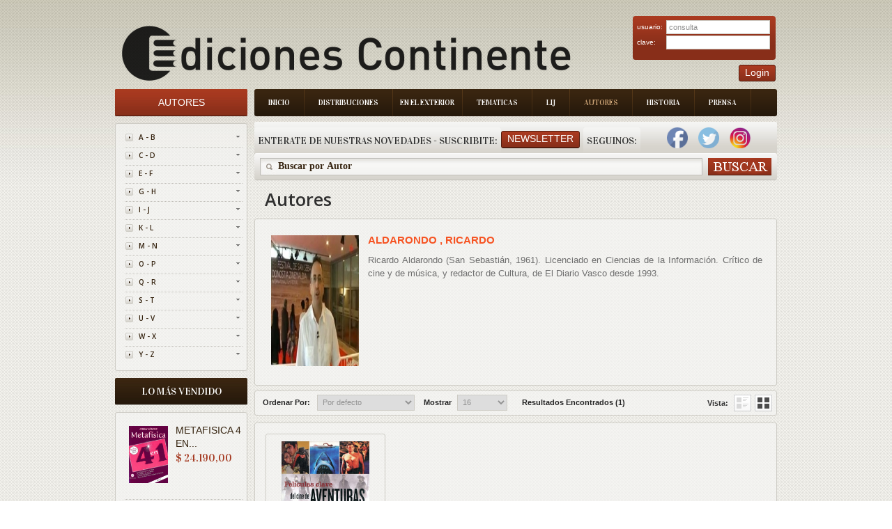

--- FILE ---
content_type: text/css
request_url: https://www.edicontinente.com.ar/Books%20Store_files/stylesheet.css?v=1.8.4
body_size: 101379
content:
html {
	margin: 0;
	padding: 0;
}
body { width:100%;}
html, body {
  margin:0;
  padding:0;
  height:100%;
}
body {background:#f8f8f8;
	color: #6e6e6e;
	font-family: "Times New Roman", Times, serif;
	margin: 0px;
	padding: 0px;
	background:url(../image/main-bg.gif);
	font-size:14px;
	line-height:19px;
}
td, th, input, textarea, select, a {
	font-size: 12px;
}
.main-shining {
	background:url(../image/top-bg.jpg) center top no-repeat;
	min-height:100%;
	min-width:980px;
}
.content-bg {
	background:#fefefe;
	width:971px;
	margin:0 auto;
	border-radius:7px;
}
.content-padd {
	padding:35px 0 27px 0;
}
.wrapper {
	width:100%;
	overflow:hidden;
}
.extra-title{ overflow:hidden;}
.extra-title h1 {
	color: #303030; padding-left:15px; padding-top:4px;
	font-family: 'Open Sans', sans-serif;
	font-size:18px;
	text-align:center;
	font-weight:600;
	margin-top: 0px;
	margin-bottom:13px;
}

.extra-wrap{ overflow:hidden;}
.clear {
	clear: both;
	display: block;
	overflow: hidden;
	visibility: hidden;
	width: 0;
	height: 0;
}
.spacing { margin-right:20px;} 
h1 {
	color: #303030; padding-left:15px; padding-top:4px;
	font-family: 'Open Sans', sans-serif;
	font-size:25px;
	font-weight:600;
	margin-top: 0px;
	margin-bottom:13px;
	line-height: 30px;
}

.row-1{ width:950px; margin:0 auto;}
.button-2.left-button-prod{ float:right;}
.price.special-price{ float:none;}
h2 {
	color: #191919;font-family: 'Open Sans', sans-serif;
	font-size: 15px;
	margin-top: 0px;
	margin-bottom: 5px;
}
.checkout-content .buttons #button-payment{ margin-top:10px;}
p {
	margin-top: 0px;
	margin-bottom: 20px;
}
.fancybox{ text-decoration:none;}
.fancybox:hover{ text-decoration:underline;}
a, a:visited, a {
	color: #7f7f7f;
	text-decoration: underline;
	cursor: pointer;
}
a:hover {
	text-decoration: none;
}
a img {
	border: none;
}
form {
	padding: 0;
	margin: 0;
	display: inline;
}
input:focus,
textarea:focus,
select:focus{ outline:none;}
input[type='text'], input[type='password'], textarea {
	background:#fff;
	border:1px solid #CDCBC4;
	padding:4px 3px 4px 3px;
	margin-left: 0px;
	margin-right: 0px;
	color:#929292; font-size:11px;
	margin:0;
	height:14px;
}
select {
	border: 1px solid #CDCBC4;
	padding:3px 3px 4px 3px;
	font-size:11px; color:#929292;
	margin:0;
}
.account-success #content p a{ color:#2fa1bc;}
.account-success #content p{ margin-bottom:5px;}
label {
	cursor: pointer;
	color:#191919;
}
.fleft { float:left;}
/* layout */
#container {
	width:950px;
	margin-left: auto;
	margin-right: auto;
	text-align: left;
	padding:0;
}
#column-left {
	float: left;
	width:190px;
	margin-top:-98px;
	position:relative;
	z-index:2;
}

#column-right {
	float: right;
	width:150px;
	margin-top:0px;
	margin-bottom:21px;
	padding-right:11px;
}
.box.home-block{padding-top:10px; background:url('../image/tail-box.gif') 0px 0px repeat-x #fafafa; margin-bottom:10px; float:left;}
.box-featured{ border:1px solid #dfe1e4;border-radius:5px; padding:10px 10px 10px 241px;background:url('../image/bg-featured.gif') 29px 57px no-repeat ; width:537px;}
#banner0 { margin-bottom:5px;}
#banner1 { margin-bottom:6px;}
#content {
	min-height: 400px;
	margin-bottom:0px;
	padding-top:0px; 
	padding-left:10px;
}
#banner4{ border-bottom:1px solid #cecece; border-top:1px solid #cecece; margin-bottom:20px;}
#column-left + #column-right + #content, #column-left + #content {
	margin-left:190px;
	
}
#column-right + #content {
	margin-right:160px;
}
/* header */
#header {
	height:216px;
	margin-bottom: 10px;
	position: relative;
	z-index: 1;
}
#header #logo {
	position: absolute;
	top:30px;
	left:0px;
}
#language {
	position: absolute;
	top: 15px;
	left: 335px;
	width: 75px;
	color: #999;
	line-height: 17px;
}
#language img {
	cursor: pointer;
}
#currency {
	position: absolute;
	top:9px;
	right:13px;
	color: #000000;
	line-height: 17px;
}

#currency a {
	text-decoration:none;
	margin-left:0px;
}
#currency a  span{
	background:url('../image/currency-bg.png') right 0px no-repeat;
	display: inline-block;
	padding:1px 0 2px 0;
	color: #fff;
	text-decoration: none;
    font-size:10px;
	width:14px;
	height:12px;
	text-align:center;
	font-family:Arial, Helvetica, sans-serif;
	line-height:12px;
}
#currency a:hover span{ color:#fefefe; background-position:left top;} 

#currency a .act {
	color:#fefefe;
	background-position:left top;	
	text-decoration: none;
}

.bg-top-content{background:url('../image/content-top.gif') 0 0px no-repeat; width:1026px; height:19px; margin:0 auto;}
.footer-wrap-top{background:url('../image/footer-wrap-top.gif') 0 0px no-repeat; width:1028px; height:17px;}
.footer-wrap{
	width:950px;
	margin:0 auto;
}
#back-top {position: fixed;bottom: 30px;z-index:9999;left:50%;margin-left:520px;}
#back-top a:hover {color:#79ec3e;}
#back-top span {width:35px;height:20px;display: block;margin-bottom: 7px;background:url(../image/up-arrow.png) no-repeat left 0px;}
#back-top a:hover span { background-position:left -34px;}



#tab-review #captcha{ margin-top:10px;}

/*********************************************************************************************header-cart*******************************************************************************************/

#header  .cart-inner #cart .sc-button {
	display:inline-block;
	width:20px;
	min-height:45px;
	background:url('../image/shop-cart-button.png') center center no-repeat;
	float:right;
	padding:0;
	border-left:1px solid #7C2A17;
}
#header #cart .heading span {
	padding:0px 0px 11px 0;
	color: #fff;
	text-decoration: none;
	font-size:12px;
	display:block;
	font-family:Arial, Helvetica, sans-serif;
	line-height:15px;
	margin-top:-2px;
	float:left;
}
#header #cart .heading a { text-decoration:none;}
.latest-added {
    border-bottom: 1px solid #CCCCCC;
    display: block;
    padding: 0 0 10px 10px;
}
#header #cart .heading span strong {
	color:#e8bb88;
	font-weight:normal;
}
#header #cart .content {
	clear: both;
	border-radius:6px; 
	padding:8px 0 8px 0;
	display: none;
	position: relative;
	top:0px; 
	background:#fff;
	z-index:99999;
	box-shadow: 0 0 10px rgba(0, 0, 0, 0.3);
	width:197px;
}

#header #cart.active .content {
	display: block;
}
#header #cart b{ padding:0 5px 0 0;}
#header #cart .cart {
	border-collapse: collapse;
	width: 100%;
	margin-bottom: 5px; border-radius:5px;overflow:hidden;
}
#header #cart .cart td.price{ font-size:12px; font-weight:600;font-family: 'Open Sans', sans-serif; line-height:12px;}
#header #cart .cart td.total{ font-size:12px; font-weight:600;font-family: 'Open Sans', sans-serif;}
#header #cart .cart td.name a:hover{ color:#9f361e;}
#header #cart .cart td.name a{ text-decoration:none; color:#393838; font-size:12px; line-height:17px; margin-top:3px; display:inline-block; } 
#header #cart .cart td .total { font-size:11px; font-weight:bold; color:#A4381F;}
#header #cart .cart td .total .quantity{}
#header #cart .cart td.name{ padding-left:10px;}
#header #cart .cart .item-cart-1 td{ padding-top:0;}
#header #cart .cart td {
	color: #000;
	vertical-align: top;
	padding:8px 0px 10px 5px;
}
#header #cart .cart .image {
	width: 1px; padding-left:8px;
}
.cart tr{background:url('../image/tail-tr.gif') left top repeat-x #f5f5f6; padding-bottom:20px;}
.cart-module .cart tr{ background:none;}
#header #cart .cart .image img {
	text-align: left;
}
#header #cart .cart .name small {
	color: #666;
}
#header #cart .cart .quantity { font-family:Arial, Helvetica, sans-serif; font-size:11px; font-weight:bold; color:#0a0a0a; text-transform:uppercase;
}
#header #cart .cart td.total {font-size:12px; font-weight:600;font-family: 'Open Sans', sans-serif; color:#c81908;
	text-align: right;
}

.cart-module .remove img:hover{overflow:hidden; margin-top:-11px;}
.cart-module .cart .remove img{ float:left; }
.cart-module .cart .remove span{ width:11px; height:11px;overflow:hidden;  display: inline-block;}
.cart-module .cart .remove {  width:20px; text-align:center!important; padding-top:8px;}
.cart-module .cart .remove img {cursor: pointer;}

#header #cart .cart .remove img:hover{overflow:hidden; margin-top:-11px;}
#header #cart .cart .remove img{ float:left; }
#header #cart .cart .remove span{ width:11px; height:11px;overflow:hidden;  display: inline-block;}
#header #cart .cart .remove {   text-align:right; padding-right:8px; }
#header #cart .cart .remove img {cursor: pointer;}



#column-left .box .box-product .image {
    display: block;
    margin-bottom: 24px;
    text-align: center;
}
#header #cart table.total {
	border-collapse: collapse;font-size:11px;
	padding: 5px 10px 5px 10px; margin-top:5px;
	float: right;
	clear: left;
	margin-bottom: 5px;
}
#header #cart table.total  tr{padding:0px 10px 0px 10px;}
#header #cart table.total td  b{ color:#242424; font-size:11px; font-weight:bold;}
#header #cart table.total td {
	color: #A4381F; padding-left:5px;  padding-right:10px; text-align:left
}
#header #cart table.total td .t-price{font-size:11px; font-weight:bold;}
#header #cart .content .checkout {
	text-align: right;
	clear: both; padding-right:8px; padding-bottom:0px; padding-top:5px;
}
#header #cart .empty {
	padding-top:20px;
	text-align: center;
	padding-bottom:20px;
}
#header #cart .heading b {
	color: #ffffff;
	font-size:13px;
	font-weight:normal;
	margin-top: 0px;
	padding-top:7px;
	margin-bottom:0px;
	padding-right:0px;
	line-height:17px;
	font-family: 'Vidaloka', serif;
	text-transform:uppercase;
	float:left;
}
#header #cart .heading {
	padding:0 0 0 53px;
	position: relative; 
	z-index: 1;
	background:url('../image/item-cart.png') 7px 10px no-repeat;
	overflow:hidden;
}
.right-bg { margin-right:19px; background:url(../image/cart-right-bg.png) right top repeat-y;}
#header #cart { 
	position:absolute; 
	right:0; 
	top:53px;
	width:197px;
	background: url("../image/tail-cart.gif") repeat-x scroll 0 0 #882E19;
	height:45px;
	border-radius:3px;
}
/****************************************************************************************************************************************************************************************/
#header #welcome a{ 
	color:#9f361e;
	font-size:15px;
	text-decoration:underline;
	margin:0 5px;
}
#header #welcome a + a{ 
	color:#9f361e; 
	text-decoration:underline;
	font-size:15px;
}
#header #welcome a:hover{ text-decoration:none;}
#header #welcome {
	position: absolute;
	top:52px;
	right:210px;
	z-index: 5; 
	font-size:15px;
	line-height:18px;
	text-align:left;
	color: #35230f;
	font-family:"Times New Roman", Times, serif;
}
#header .links {
	font-size: 10px;
	padding:11px 0 0 25px;
	position:absolute;
	right:218px;
	top:66px;
}
#header .linksStock {
	font-size: 10px;
	padding:11px 0 0 25px;
	right:218px;
	top:66px;
}


#header .links a:hover{ color:#9f361e;}
#header .links li{ 
	float:left;
	padding:0 10px 0 13px;
	background:url(../image/separator.gif) right 3px no-repeat;
}
#header .links li.last { background:none; padding-right:0;}
#header .links a span {
	color:#9f361e;
}
#header .links a {
	display: inline-block;
	padding: 0px 0px 0px 0px;
	color: #35230f;
	text-decoration: none;
	font-size:15px;
	line-height:18px;
	text-transform:uppercase;
}
#header .links a + a {
	margin-left: 8px;
}
/**********************************************************************************************menu********************************************************************/
.menu-bg {
	position:relative;
	top:128px;
	left:200px;
	width:750px;
	background:url(../image/main-menu-bg.gif) repeat-x #25180b;
	border-radius:3px;
	z-index:1;
}
.main-menu {
	float:left;	
}
.main-menu li {
	float:left;
	line-height:16px;
	background:url(../image/separator-1.png) right top no-repeat;
	padding-right:2px;
}
.main-menu li a {
	text-decoration:none;
	display:block;
	font-size:11px;
	padding:8px 19px 8px 20px;
	color:#fff;
	line-height:23px;
	text-transform:uppercase;
	font-family: 'Vidaloka', serif;
}
.common-home .main-menu li.first a, .main-menu li a:hover {color:#d0a779;}
.information-information .main-menu li.item-1 a { color:#d0a779;}
.product-special .main-menu li.item-5 a { color:#d0a779;}
.information-sitemap .main-menu li.item-6 a { color:#d0a779;}
.information-contact .main-menu li.item-7 a { color:#d0a779;}

/*****************************************************************************************************************************************************************************/
/***************************************************************************************search**********************************************************************************/
.search-new {
	position:absolute;
	left:200px;
	top:175px;
	width:750px;
	
}

.search-back {
	position:absolute;
	left:200px;
	top:220px;
	width:750px;
	background:url(../image/search-back.gif) repeat-x;
	border-radius:3px;
}
.search-bg {
	display:inline-block;
	background:url(../image/serch-bg.jpg) no-repeat;
}
#header #search {
	float:right;
	width:734px;
	height:25px;
	padding:7px 8px 7px 8px;
}
#header .button-search:hover{background: url('../image/button-search.png') right top no-repeat;}
#header .button-search {
	position: absolute;
	right:8px;
	background: url('../image/button-search.png') left top no-repeat;
	width:91px;
	height:25px;
	cursor: pointer;
}
#header #search input {
	background:url(../image/trans.png);
	padding:3px 10px 4px 26px;
	width: 599px; 
 	border:none; 
	font-size:14px; 
	color:#35230f;
	font-weight: bold;
 	height:18px;
	margin:0;
	outline:none;
	line-height:15px;
	font-family:"Times New Roman", Times, serif;
	padding-top:4px\0/
}
/*******************************************************************************************************************************************************************************/
.box.cat-colum {margin-bottom:7px;}
.product-filter .product-compare {
	padding:3px 0 0 10px;	
}
/*************************************************************************************bestsellers**********************************************************************************/
.bestsellers .image {
	float:left;	
	margin:0 11px 0 6px;
}
.bestsellers ul li {
	overflow:hidden;
	width:100%;
	padding:19px 0 18px 0;
	background:url(../image/line-2.png) left bottom repeat-x;
}
.bestsellers ul li.last { background:none; padding-bottom:16px;}
.box .box-content.bestsellers { padding-top:9px;}
.box.bestsellers .box-heading {
	background:url(../image/bestseller-heading.jpg) repeat-x;
	color:#FFF;
}
.name a {
	font-size:14px;
	color:#35230f;
	text-decoration:none;
}
.name a:hover { color:#9f361e;}
.isbn a {
	font-size:14px;
	color:#35230f;
	text-decoration:none;
}
.isbn a:hover { color:#9f361e;}
.codigo a:hover { color:#9f361e;}
.bestsellers .name { margin-top:-3px; margin-bottom:1px;}
.price, .price .price-new {
	font-size:21px;
	line-height:26px;
	color:#a4381f;
	font-family: 'Vidaloka', serif;
	
}
.price .price-new  {margin-right:5px;}
.price .price-old {
	font-size:11px;
	line-height:12px;
	color:#b7b6b6;
	font-family: 'Vidaloka', serif;
	text-decoration:line-through;
	
}
.box.bestsellers .price .price-new, .box.bestsellers .price  {
	font-size:16px;
	line-height:20px;
}
.bestsellers .price-old { display:block;}
/*********************************************************************************************************************************************************************************/
/**************************************************************************************manufacturers******************************************************************************/
.box.manufacturers .box-content { padding-top:8px;}
.manufacturers ul {
	margin:0;
	padding:0;
}
.manufacturers ul li {
	font-size:12px;
	line-height:15px;
	padding:5px 0 6px 8px;
	background:url(../image/line-1.gif) left bottom repeat-x;
}
.manufacturers ul li a {
	color:#626060;	
	text-decoration:none;
	display:inline-block;
	padding-left:12px;
	background:url(../image/marker-2.gif) left 4px no-repeat;
}
.manufacturers ul li a:hover {color:#ffa304;}
.manufacturers ul li.last { background:none;}
/*********************************************************************************************************************************************************************************/
/*******************************************************************************new products**************************************************************************************/
.std{
	text-align: justify;
	font-family: Calibri, Candara, Segoe, "Segoe UI", Optima, Arial, sans-serif;
	font-size: 14px;
}
.box.new-products .box-content {
	border:1px solid #CDCBC4;
	border-radius:2px;
	padding:19px 19px 21px 19px;
}
.new-products ul li {
	float:left;
	width:126px;
	padding:0 0 0 0;
	margin-right:16px;
}
.new-products ul li.last-in-line { background:none; margin:0;}
.new-products ul li.first-in-line {
	clear:both;
}

.new-products ul li .name a {
	display:inline;	
}
.new-products .name { padding-bottom:6px;}
/*********************************************************************************************************************************************************************************/
/*******************************************************************************featured products*********************************************************************************/
.featured ul li {
	float:left;	
	width:126px;
	margin-right:16px;
	height: 320px;
}
.featured ul li.last-in-line { margin-right:0;}
.box.featured .box-content {
	padding:19px 0px 21px 19px;
	
}
.featured .image { background:#FFF;}
.featured .name { padding-bottom:6px;}
/*********************************************************************************************************************************************************************************/
/*********************************************************************leftinfo***************************************************************************************************/
#column-left .info , #column-right .info {padding:0;}
#column-left .info li, #column-right .info li {
	background: url("../image/line-5.png") repeat-x scroll 0 bottom transparent;
    font-size: 14px;
    line-height: 18px;
    padding: 2px 0 6px 0;
    position: relative;
}
#column-left .info li.last, #column-right .info li.last { background:none;}
#column-left .info li a, #column-right .info li a {
	background: url("../image/marker-1.png") no-repeat scroll 1px -66px transparent;
    color: #35230F;
    display: block;
    font-family: "Times New Roman",Times,serif;
    font-size: 14px;
    padding: 0 0 0 20px;
    text-decoration: none;
}
#column-left .info li a:hover, #column-right .info li a:hover {
	color:#9f361e; background-position:1px 4px;
}
.info-list { padding:8px 0 6px 0;}
/********************************************************************************************************************************************************************************/

.box-product.spec-box ul li{ position:relative;}
.bg-spec{background:url('../image/bg-spec.png') left 0px no-repeat; width:62px; height:118px; position:absolute; left:-1px; top:20px;}
.box-product.spec-box ul li .name a{ text-decoration:underline; color:#2fa1bc; line-height:17px;}
.box-product.spec-box ul li .name a:hover{ text-decoration:underline; color:#f83b01;}
.box-product.spec-box ul li .name{ text-align:center;}
.box-product.spec-box ul li{ float:left; width:170px; margin-right:10px; border:1px solid #dfe1e4; border-radius:5px; padding:16px 9px 6px 9px;}
.box-product.spec-box ul li .description{ font-size:11px; color:#414141; line-height:17px;}
.box-product.spec-box ul li.last{ margin-right:0;}
.breadcrumb a.last{ font-weight:bold;}
.breadcrumb a{ font-size:12px; color:#191919; text-decoration:none;}
.breadcrumb {
	background: url('../image/box-heading.jpg') left top repeat-x #D6D3CC;
	color:#000;
	padding:5px 5px 6px 10px;
	border-radius:3px;
	font-size:12px;
	border-bottom:1px solid #A8A6A1;
	margin-bottom:10px;
}
.success, .warning, .attention, .information {
	padding: 10px 10px 10px 33px;
	margin-bottom: 15px;
	color: #555555;
}
.success {
	background: #EAF7D9 url('../image/success.png') 10px center no-repeat;
	border: 1px solid #BBDF8D;
}
.warning {
	background: #FFD1D1 url('../image/warning.png') 10px center no-repeat;
	border: 1px solid #F8ACAC;
	padding-left:30px!important;
}
.attention {
	background: #FFF5CC url('../image/attention.png') 10px center no-repeat;
	border: 1px solid #F2DD8C;
}
.success .close, .warning .close, .attention .close, .information .close {
	float: right;
	cursor: pointer;
}
.required {
	color: #2fa1bc;
	font-weight: bold;
}
.error {
	display: block;
	color: #FF0000;
}
.help {
	color: #999;
	font-size: 10px;
	font-weight: normal;
	font-family: Verdana, Geneva, sans-serif;
	display: block;
}
table.form {
	width: 100%;
	border-collapse: collapse;
	margin-bottom: 20px;
}
table.form tr td:first-child {
	width: 150px;
}
table.form > * > * > td {
	color: #000000;
}
table.form td {
	padding: 4px;
}
input.large-field{
	width:330px;
}
select.large-field {
	width:340px;
}
.return-comment textarea{ width:307px}
table.list {
	border-collapse: collapse;
	width: 100%;
	border-top: 1px solid #DDDDDD;
	border-left: 1px solid #DDDDDD;
	margin-bottom: 20px;
}
#payment-existing{ margin-top:10px;}
.checkout-product thead td
.checkout-product thead  td{ text-align:center!important;}
.checkout-product td.price{ text-align:right!important; font-size:14px; font-family:"Times New Roman", Times, serif; color:#6E6E6E;}
.checkout-product td.total{ text-align:center!important; color:#a4381f; font-weight:bold;}
.checkout-product td{border-right: 1px solid #DDDDDD;}
.return-remove .button:hover{ color:#fff;}
.return-remove .button{ color:#FFF; padding:1px 5px 2px;}
table.list td {
	border-right: 1px solid #CDCBC4;
	border-bottom: 1px solid #CDCBC4;
	background:url(../image/box-bg.png);
}
table.list thead td {
   background:url(../image/tail-manuf.gif) 0 0  repeat-x #F8F8F8;
	padding: 0px 5px;
}
table.list thead td a, .list thead td {
	text-decoration: none;
	color: #222222;
	font-weight: bold;
}
table.list tbody td a {
	text-decoration: underline;
}
table.list tbody td {
	vertical-align: top;
	padding: 0px 5px;
}
table.list .left {
	text-align: left;
	padding: 7px;
	
}
table.list .right {
	text-align: right;
	padding: 7px;
}
table.list .center {
	text-align: center;
	padding: 7px;
}
.pagination {
	padding-top: 8px;
	display: inline-block;
	width: 100%;
	margin-bottom:20px;
}
.account-order .button-order-right{ float:right; margin-top:-3px;}
.account-order .pagination{ margin-bottom:25px;}
.pagination .links {
	float: left;
}

.pagination .links a {
	display: inline-block;
	border: 1px solid #CDCBC4;
	padding: 4px 10px;
	text-decoration: none;
	color: #A3A3A3;
	border-radius:3px;
}
.pagination .links a:hover { background:url(../image/box-bg.png);}
.pagination .links b {
	display: inline-block;
	border: 1px solid #CDCBC4;
	padding: 4px 10px 5px 10px;
	font-weight: normal;
	text-decoration: none;
	color:#000000;
	background:url(../image/box-bg.png);
	border-radius:3px;
	
}
.pagination .results {
	float:left;
	padding-top: 5px;
	padding-left:10px;
	color:#252525; 
	font-size:12px;
}
a.buttonMercado {
	display: inline-block;
	text-decoration: none;
	cursor: pointer;
	padding-right:0px;
	background: url('../image/button-bg-mercado.png') repeat-x #fff059;
	border-bottom:0.5px solid #541d0f;
	border-left:0.5px solid #541d0f;
	border-right:0.5px solid #541d0f;
	border-top:0.5px solid #541d0f;
	-webkit-border-radius:3px;
	-moz-border-radius:3px;
	-khtml-border-radius:3px;
	border-radius:3px;
}
/* button */
a.button {
	display: inline-block;
	text-decoration: none;
	cursor: pointer;
	padding-right:0px;
	background: url('../image/button-bg.png') repeat-x #892f19;
	border-bottom:0.5px solid #541d0f;
	border-left:0.5px solid #541d0f;
	border-right:0.5px solid #541d0f;
	border-top:0.5px solid #541d0f;	
	-webkit-border-radius:3px;
	-moz-border-radius:3px;
	-khtml-border-radius:3px;
	border-radius:3px;
}
a.button span {
	color: #FFFFFF; 
	line-height:17px;
	font-size: 14px;
	display: inline-block;
	padding:2px 8px 3px 8px;
	text-align: center;
	
}
a.buttonMercado span {
	color: #303030; 
	line-height:17px;
	font-size: 14px;
	display: inline-block;
	padding:2px 8px 3px 8px;
	text-align: center;
}

a.libreria:hover{
	background: url('../image/button-libreria.png') right top no-repeat;
	color: #303030; 
	line-height:17px;
	font-size: 14px;
	display: inline-block;
	padding:2px 8px 3px 8px;
	text-align: center;
	width: 195px;
	height: 44px;
}

a.libreria {
	color: #303030; 
	line-height:17px;
	font-size: 14px;
	display: inline-block;
	padding:2px 8px 3px 8px;
	text-align: center;
	background: url('../image/button-libreria.png') left top no-repeat;
	width: 195px;
	height: 44px;
}

a.mercadolibre:hover{
	/*background: url('../image/button-mercado-libre.png') right top no-repeat;*/
	color: #303030; 
	line-height:17px;
	font-size: 14px;
	display: inline-block;
	padding:2px 8px 3px 8px;
	text-align: center;
	width: 195px;
	height: 44px;
}

a.mercadolibre {
	color: #303030; 
	line-height:17px;
	font-size: 14px;
	display: inline-block;
	padding:2px 8px 3px 8px;
	text-align: center;
	/*background: url('../image/button-mercado-libre.png') left top no-repeat;*/
	width: 195px;
	height: 44px;
}

a.ebook1:hover{
	background: url('../image/button-ebook.png') right top no-repeat;
	color: #303030; 
	line-height:17px;
	font-size: 14px;
	display: inline-block;
	padding:2px 8px 3px 8px;
	text-align: center;
	width: 197px;
	height: 44px;
}

a.ebook1 {
	color: #303030; 
	line-height:17px;
	font-size: 14px;
	display: inline-block;
	padding:2px 8px 3px 8px;
	text-align: center;
	background: url('../image/button-ebook.png') left top no-repeat;
	width: 197px;
	height: 44px;
}

a.ebook2:hover{
	background: url('../image/button-ebook.png') right top no-repeat;
	color: #303030; 
	line-height:17px;
	font-size: 14px;
	display: inline-block;
	padding:2px 8px 3px 8px;
	text-align: center;
	width: 197px;
	height: 44px;
}

a.ebook2 {
	color: #303030; 
	line-height:17px;
	font-size: 14px;
	display: inline-block;
	padding:2px 8px 3px 8px;
	text-align: center;
	background: url('../image/button-ebook.png') left top no-repeat;
	width: 197px;
	height: 44px;
}

a.ebook3:hover{
	background: url('../image/button-ebook.png') right top no-repeat;
	color: #303030; 
	line-height:17px;
	font-size: 14px;
	display: inline-block;
	padding:2px 8px 3px 8px;
	text-align: center;
	width: 197px;
	height: 44px;
}

a.ebook3 {
	color: #303030; 
	line-height:17px;
	font-size: 14px;
	display: inline-block;
	padding:2px 8px 3px 8px;
	text-align: center;
	background: url('../image/button-ebook.png') left top no-repeat;
	width: 197px;
	height: 44px;
}

a.ebook4:hover{
	background: url('../image/button-ebook.png') right top no-repeat;
	color: #303030; 
	line-height:17px;
	font-size: 14px;
	display: inline-block;
	padding:2px 8px 3px 8px;
	text-align: center;
	width: 197px;
	height: 44px;
}

a.ebook4 {
	color: #303030; 
	line-height:17px;
	font-size: 14px;
	display: inline-block;
	padding:2px 8px 3px 8px;
	text-align: center;
	background: url('../image/button-ebook.png') left top no-repeat;
	width: 197px;
	height: 44px;
}

a.ebook5:hover{
	background: url('../image/button-ebook.png') right top no-repeat;
	color: #303030; 
	line-height:17px;
	font-size: 14px;
	display: inline-block;
	padding:2px 8px 3px 8px;
	text-align: center;
	width: 197px;
	height: 44px;
}

a.ebook5 {
	color: #303030; 
	line-height:17px;
	font-size: 14px;
	display: inline-block;
	padding:2px 8px 3px 8px;
	text-align: center;
	background: url('../image/button-ebook.png') left top no-repeat;
	width: 197px;
	height: 44px;
}

a.ebook6:hover{
	background: url('../image/button-ebook.png') right top no-repeat;
	color: #303030; 
	line-height:17px;
	font-size: 14px;
	display: inline-block;
	padding:2px 8px 3px 8px;
	text-align: center;
	width: 197px;
	height: 44px;
}

a.ebook6 {
	color: #303030; 
	line-height:17px;
	font-size: 14px;
	display: inline-block;
	padding:2px 8px 3px 8px;
	text-align: center;
	background: url('../image/button-ebook.png') left top no-repeat;
	width: 197px;
	height: 44px;
}

a.ebook7:hover{
	background: url('../image/button-ebook.png') right top no-repeat;
	color: #303030; 
	line-height:17px;
	font-size: 14px;
	display: inline-block;
	padding:2px 8px 3px 8px;
	text-align: center;
	width: 197px;
	height: 44px;
}

a.ebook7 {
	color: #303030; 
	line-height:17px;
	font-size: 14px;
	display: inline-block;
	padding:2px 8px 3px 8px;
	text-align: center;
	background: url('../image/button-ebook.png') left top no-repeat;
	width: 197px;
	height: 44px;
}

a.ebook8:hover{
	background: url('../image/button-ebook.png') right top no-repeat;
	color: #303030; 
	line-height:17px;
	font-size: 14px;
	display: inline-block;
	padding:2px 8px 3px 8px;
	text-align: center;
	width: 197px;
	height: 44px;
}

a.ebook8 {
	color: #303030; 
	line-height:17px;
	font-size: 14px;
	display: inline-block;
	padding:2px 8px 3px 8px;
	text-align: center;
	background: url('../image/button-ebook.png') left top no-repeat;
	width: 197px;
	height: 44px;
}
.MP-common-lightblue-CDm:hover{
	color: #215181!important;
}

a.button-2 {
	display: inline-block;	
	color: #FFFFFF;
	font-weight:600!important;
	line-height:1.2em;
	font-size: 11px;
	text-transform:uppercase;
	font-weight: bold;
	display: inline-block;
	font-family: 'Open Sans', sans-serif;
	line-height:23px;
	height:23px;
	background: url('../image/button-right.png') top right no-repeat;
	-webkit-border-radius:2px 2px 2px 2px;
	-moz-border-radius:2px 2px 2px 2px;
	-khtml-border-radius:2px 2px 2px 2px;
	border-radius:2px 2px 2px 2px;
}
a.button-2:hover {	background: url('../image/button-bg.png') 0 bottom repeat-x #596b55; border-bottom-color:#4a5947;}
a.button:hover {	background: url('../image/button-bg.png') 0 bottom repeat-x #596b55; border-bottom-color:#4a5947;}
a.button:hover span {
	color: #FFFFFF;

}
a.buttonMercado:hover {	background: url('../image/button-bg-mercado.png') 0 bottom repeat-x #fff059; border-bottom-color:#4a5947;}
a.buttonMercado:hover span {
	color: #FFFFFF;
}


.buttons {
	overflow: auto;
	padding: 6px;
	margin-bottom: 20px;
}
.buttons .left {
	float: left;
	text-align: left;
}
.buttons .right {
	float: right;
	text-align: right;
}
.buttons .center {
	text-align: center;
	margin-left: auto;
	margin-right: auto;
}
#module_cart .content {
    background: none repeat scroll 0 0 #FFFFFF;
    border-color: #EEEEEE;
    border-radius: 0 7px 7px 7px;
    border-style: solid;
    border-width: 1px;
    box-shadow: 0 2px 2px #DDDDDD;
    clear: both;
    display: none;
    min-height: 150px;
    padding: 8px;
    position: relative;
    top: -1px;
}
#module_cart.active .heading {
    border-left: 1px solid #EEEEEE;
    border-radius: 7px 7px 0 0;
    border-right: 1px solid #EEEEEE;
    border-top: 1px solid #EEEEEE;
    margin-top: 5px;
    padding-bottom: 6px;
    padding-top: 10px;
}
#module_cart.active .content {
    display: block;
}
#module_cart .cart .name{ padding-top:5px; padding-bottom:10px; padding-top:10px;}
#module_cart .cart {
    border-collapse: collapse;
    margin-bottom:10px;
    width: 100%;
}
#module_cart .cart td .quantity{ font-weight:bold; color:#0a0a0a;}
#module_cart .cart td {
    border-bottom: 1px solid #EEEEEE;
    color: #A4381F;
    padding: 2px 3px;
	font-size:11px;
    vertical-align: top;
}
#module_cart .cart .image {
    display: none;
}
#module_cart .cart .image img {
    border: 1px solid #EEEEEE;
    text-align: left;
}
#module_cart .cart .name small {
    color: #666666;
    line-height: 14px;
}
#module_cart .cart td.quantity{	color: #0a0a0a;
    font-family: Arial, Helvetica, sans-serif;
    font-size: 11px;
    font-weight:bold; padding-top:0px; vertical-align:middle;}
#module_cart .cart td.total{
    text-align: center;
    vertical-align: middle;	
	color: #A4381F;
    font-size: 11px;
    font-weight:bold;
}
#module_cart .cart .remove {
    text-align: right;
	padding:2px 2px;
	vertical-align: middle;
}
#module_cart .cart .remove img {
    cursor: pointer;
}
#module_cart table.total {
    border-collapse: collapse;
    clear: left;
    float: right;
    margin-bottom:10px;
    padding: 5px;
}
.total-right{ text-align:right!important;}
#module_cart .total-left{ padding-right:18px;}
#module_cart table.total td b{ font-size:11px; font-weight:bold; color:#242424;}
#module_cart table.total td {
    color: #A4381F; padding-top:3px; padding-bottom:3px; padding-left:5px; font-size:12px; font-weight:bold; text-align:left;
}
#module_cart .checkout .button{ margin-bottom:10px;}
#module_cart .checkout {
    clear: both;
    text-align: right;
}
#module_cart .empty {
    text-align:left; color:#393838; font-size:13px; line-height:17px;
	padding:5px 0;
}
.product-list #image {
    float: left;
    margin-top:0px;
    z-index: 0;
}
.product-grid #image {
    float: left;
    margin-top:0px;
    z-index: 0;
}
.home-block #image {
    float: left;
    margin-top:0px;
    z-index: 0;
}

.htabs {
	height: 30px;		
	line-height: 16px;

}
.htabs a {
	border-top: 1px solid #CDCBC4;
	border-left: 1px solid #CDCBC4;
	border-right: 1px solid #CDCBC4; 
	border-bottom: 1px solid #CDCBC4; 
	background: #FFFFFF url('../image/tab.png') repeat-x;
	padding:6px 10px 6px 10px;
	float: left;
	font-family: Arial, Helvetica, sans-serif;
	font-size: 12px;
	font-weight: bold;
	text-align: center;
	text-decoration: none;
	color: #737373;
	margin-right:-1px;
	display: none;
	border-radius:3px 3px 0 0;
	position:relative; z-index:9;
}
#idTab1 p{ font-size:12px; color:#191919!important; font-weight:normal!important; line-height:20px; margin-bottom:5px;}
.htabs a.selected {
	padding-bottom: 7px;
	background: #FFFFFF;
	border-bottom:0;
	color:#191919; font-size:12px; font-weight:bold;
}
.tab-content {
	border-left: 1px solid #CDCBC4;
	border-right: 1px solid #CDCBC4;
	border-bottom: 1px solid #CDCBC4;
	border-top: 1px solid #CDCBC4;
	padding: 16px 18px 10px 18px;
	z-index: 2;
	border-radius:0 3px 3px 3px;
	float:left;
	width:690px
}
/* box */
.box {
	margin-bottom:10px;
	font-family: 'Open Sans',sans-serif;
	font-size:14px; 
}
.box .box-content.inform {
    padding:0px 0 0;
}
.box .box-heading {
	padding:8px 0px 7px 0px;
	font-family: 'Vidaloka', serif;
	font-size:14px;
	font-weight:normal;
	text-align:center;
	line-height:23px;
	color:#323232;
	border-radius:2px;
	background:url(../image/box-heading.jpg) repeat-x #d6d3cc;
	border-bottom:1px solid #a8a6a1;
	text-transform:uppercase;
	margin-bottom:10px;
}
.box .box-content {
	padding:0px 6px 0px 13px;
	border:1px solid #cdcbc4;
	background:url(../image/box-bg.png);
	border-radius:3px;
}

.box .box-nav2 .box-heading {
	background:url(../image/cat-heading.jpg) repeat-x #576a54;
	border-bottom:1px solid #2b3429;
	color:#FFF;
}

.tip:hover + .tooltip{ display:block;}
.tooltip{ display:none;}
.tooltip{border: 1px solid #dfe1e4;
background-color: #fff;
    margin-left:5px;

    position: absolute; bottom:-20px;
    text-decoration: none;
padding:4px 10px 4px 10px;font-family: 'Open Sans', sans-serif;

opacity: 0.85;
filter: alpha(opacity=85);
    z-index: 10;}
	.tip2:hover + .tooltip2{ display:block;}
.tooltip2{ display:none;}
.tooltip2{border: 1px solid #dfe1e4;
background-color: #fff;
    margin-left:0px;
padding:4px 10px 4px 10px;
    position: absolute; bottom:-20px;
    text-decoration: none;
font-family: 'Open Sans', sans-serif;
 color:#414141;
opacity: 0.85;
filter: alpha(opacity=85);
    z-index: 10;}
	
.product-list	.tooltip2{border: 1px solid #dfe1e4;
background-color: #fff; color:#414141;
    margin-left:35px;
    padding:4px 10px 4px 10px;
    position: absolute; bottom:-57px;
    text-decoration: none;font-family: 'Open Sans', sans-serif;

opacity: 0.85;
filter: alpha(opacity=85);
    z-index: 10;}

.product-list .tooltip{border: 1px solid #dfe1e4;
background-color: #fff;
    margin-left:5px; color:#414141;
    padding:4px 10px 4px 10px;
    position: absolute; bottom:-60px;
    text-decoration: none;font-family: 'Open Sans', sans-serif;

opacity: 0.85;
filter: alpha(opacity=85);
    z-index: 10;}



.cart	.tooltip2{border: 1px solid #dfe1e4;
background-color: #fff; color:#414141;
    margin-left:0px;
    padding:4px 10px 4px 10px!important;
    position: absolute; bottom:-32px;
    text-decoration: none;
padding:4px 10px 4px 10px;font-family: 'Open Sans', sans-serif;
font-size:12px!important;
opacity: 0.85;
filter: alpha(opacity=85);
    z-index: 10;}

.cart .tooltip{border: 1px solid #dfe1e4;
background-color: #fff;
    margin-left:5px;
    padding: 10px; color:#414141;
    position: absolute; bottom:-32px;
    text-decoration: none;font-family: 'Open Sans', sans-serif;
	font-size:12px!important;
padding:4px 10px 4px 10px!important;
opacity: 0.85;
filter: alpha(opacity=85);
    z-index: 10;}


/* box products */


.prod-stock{background: url('../image/stock-w.png') left 0px no-repeat;float: left;
    font-size: 12px;
    height: 38px;
    line-height: 12px;
    padding-left: 5px;
    padding-right: 5px;
    padding-top: 10px;
    text-align: center;
    width: 38px; color:#fff; font-weight:normal;}
.box-product {
	width:100%;
	overflow: auto;
	margin:0; padding:0;
	
}
.box-product.box-subcat { padding-top:10px;}
.LikePluginPagelet{ width:150px;}
.addthis_button_google_plusone{ width:67px;}
.addthis_button_tweet{ width:70px; margin-right:10px; margin-left:7px;}
.connect_widget_like_button{ width:150px;}
.product-category #content .box-heading{font-size:18px; color:#191919; padding-left:20px; padding-bottom:5px;}
.box-product.box-subcat .name.subcatname{ padding-top:4px;}
.box-product.box-subcat .name.subcatname a{ font-size:12px; font-weight:bold; color:#252525; margin-bottom:0;}
.box-product.box-subcat .name.subcatname a:hover{ color:#9f361e;}
.box-product.box-subcat li { width:154px; float:left; padding:14px 8px 14px 8px; border:1px solid #CDCBC4; border-radius:3px; margin-right:10px; margin-bottom:10px; text-align:center;}
#tab-related .image{ float:none; padding:5px; width:80px; height:80px;}
.prod-stock-2{ float:left; padding-top:13px; padding-right:10px;}
#column-left .box-product {
	overflow: hidden;
	margin:0 auto;
	
}

.zoom-top img{ opacity:0;filter:progid:DXImageTransform.Microsoft.Alpha(opacity=0);}
.left .zoom-top:first-child{ margin-top:0px; z-index:12; position:relative;}
.zoom-top:hover{-moz-transform:scale(1.05);/*When hover on images image size will increased*/
-webkit-transform:scale(1.05);/*When hover on images image size will increased*/
	-webkit-transform:scale(1.05);/*When hover on images image size will increased*/
}
.zoom-top{ width:30px!important; height:30px!important;background: url('../image/zoom.png') right 0px no-repeat; overflow:hidden; margin-bottom:-30px; margin-left:231px;}
/*When hover on images image size will increased*/
	-moz-box-shadow:0px 0px 25px #ccc;
-webkit-transform:scale(1.05);/*When hover on images image size will increased*/
	-webkit-box-shadow:0px 0px 25px #ccc;
	-webkit-transform:scale(1.05);/*When hover on images image size will increased*/
	-webkit-box-shadow:0px 0px 25px #ccc;}
.box-product > li.tree-div{ margin-right:0;} 
.box-product > li {
	width:176px;
	display: inline-block;
	vertical-align: top;
	margin-right:42px;
	margin-bottom:28px;	
}
#module_cart .cart .name a{ text-decoration:none; font-size:12px; color:#393838; line-height:17px;}
#module_cart .cart .name a:hover{ color:#A4381F;}
#column-left + #column-right + #content .box-product > div {
	width: 119px;
}
.specials .spec-descr {
	padding-left:9px;
	padding-bottom:11px;
}
.short-description span {
	display:block;
	font-size:11px;
	color:#a5a4a4;
}
.special-container1 {
	background:url(../image/line-1.gif) 0 bottom repeat-x;	
}
.special-container2 {
	padding-top:16px;	
}
.box-product .image {
	display: block;
	margin-bottom:8px;
	text-align:center;
}
.box-product .image2 {
	display: block;
	margin-bottom:8px;
	text-align:center;
}
#column-right .image2 img {
	margin:10px 20px 5px 20px;	
}
.specials li { padding:15px 0;}
.box-product.spec-box .cart{ float:right; padding-top:6px;}
.box-product .image img {
}
#wrap img { background:#fff;}
.box-product .name a:hover{ text-decoration:none;} 
.box-product .name a {
	color: #35230F;
    display: block;
    font-family: 'Open Sans',sans-serif;
    font-size: 12px;
    font-weight: bold;
    margin-bottom: 4px;
    text-decoration: none;
}
.box-product .price {
	background: url("../image/line-3.png") repeat-x scroll left top rgba(0, 0, 0, 0);
    color: #A4381F;
    display: block;
    margin-bottom: 0;
    min-height: 30px;
    padding-bottom: 5px;
    padding-top: 5px;
    text-align: center;
}
.box-product.spec-box .manufacturer{ margin-left:-8px;}
.box-product .price-old {
	text-decoration: line-through;
	font-weight:normal;
}
.box-product .price-new {
	display:block;
	float:left;
}
.box-product .rating {
	display: block;
	margin-bottom: 4px;
}

.box-category ul {
	list-style: none;
	margin: 0;
	padding: 0;
}
.box-content .information li:first-child{ margin-bottom:5px;}
.box-content .information{ padding:0!important;}
.information { list-style:none; margin:0; padding:0;}
.information li a{ text-decoration:none; color:#333;}
.information li a:hover { color:#960f02;}
.information li:first-child{ border:none; }
.information  .info-facebook a:hover,
.information  .info-about1 a:hover{ color:#fff; opacity:0.8;}
.information  .info-facebook a{ background:url(../image/facebook.gif) 0 0px no-repeat; font-size:12px; font-weight:bold; color:#fff;  display:block; padding:7px 5px 9px 38px;}
.information  .info-about1 a{ background:url(../image/about.gif) 0 0px no-repeat; font-size:12px; font-weight:bold; color:#fff;  display:block; padding:7px 5px 9px 38px;}
.afine { list-style:none; margin:0; padding:0;}
.afine li a{ text-decoration:none; color:#333;}
.afine li a:hover { color:#960f02;}
.afine li:first-child{ background:none; }
.afine li{ padding-left:10px; padding-bottom:7px; padding-top:8px; background:url(../image/line-5.png) left top repeat-x; }
.afine li a { line-height:17px;}
.acount{}
.acount { list-style:none; padding:4px 0;}
.acount li a{ text-decoration:none; color:#191919; font-size:14px; line-height:18px; padding:4px 0 4px 0;}
.acount li a:hover { color:#9f361e;}
.acount li:first-child{ background:none; }
.acount li{ padding-left:7px; padding-bottom:3px; padding-top:4px; background:url(../image/line-5.png) left top repeat-x;}

.content ul { list-style:none; margin:0; padding:0;}
.content ul li a{ text-decoration:none; color:#35230f; font-size:14px; line-height:normal;}
.content ul li a:hover { color:#9f361e;}
.content ul li:first-child{ border:none; }
.content ul li{ background:url(../image/marker-manuf.png)  left 8px no-repeat; padding-left:22px;color:#191919;padding-bottom:4px; padding-top:4px;}
.account-forgotten table.form tr td:first-child {
    width:87px;
}
.account-edit .content .form input{ width:200px;}
.account-edit table.form tr td:first-child {
    width: 73px; text-align:right
}
.account-password .content .form input{ width:200px;}
.account-password table.form tr td:first-child {
    width:118px; text-align:right
}
.wishlist-product td a{ text-decoration:none; color:#35230f;}
.wishlist-product td a:hover{ color:#9f361e}
.wishlist-product td{ border-right:1px solid #CDCBC4;  vertical-align: middle!important;}
.box-category > ul > li + li {
}
.q2 { width:299px;}

ul{ 
	list-style:none;
	margin:0;
	padding:0;	
	font-family: 'Open Sans',sans-serif;
	font-size: 13px;
	}
/***********************************************************************category*************************************************************/
.box-category > ul > li > a:hover{ color:#9f361e; background-position:1px 4px;}
.box-category > ul > li > a {
	text-decoration: none; 
	display:block;
	padding:0 10px 0 20px;
	color: #35230f;
	font-size:10px;
	//font-family:"Times New Roman", Times, serif;
	font-family: 'Open Sans', sans-serif; 
	background:url(../image/marker-1.png) 1px -66px no-repeat;
}
.box-category > ul > li{
	background:url(../image/line-5.png) 0 bottom repeat-x;
	position:relative;
	font-size:14px;
	line-height:18px;
	padding:2px 0 6px 0px;
}
.box-category > ul > li strong { display:none;}
.box-category > ul > li:first-child{ padding-top:2px;}
.box-category > ul > li.last{ border:none;}
.box-category > ul > li ul { padding-bottom:5px; padding-left:20px; display:none; margin-top:2px; padding-top:3px;}
.box-category > ul > li.active ul { display:block;}
.box-category > ul li span.close {background:url(../image/nolines_minus.png) 0px 0px no-repeat; width:5px; height:5px; float:right; margin-right:0px; margin-top:6px; }
.box-category > ul > li  span:hover{ cursor:pointer;}
.box-category > ul > li a.active {
	font-weight:normal; color:#9f361e;
}
.box-category > ul > li a.active + ul {
	display: block;
}
.box-category > ul > li ul > li {
	padding:3px 5px 0px 0px;
}
.box-category > ul > li ul > li > a:hover{ color:#9f361e;}
.box-category > ul > li ul > li > a {
	font-family: 'Open Sans', sans-serif; 
	text-decoration: none; font-size:10px!important;
	display: block;
	color:#626060;
}
.box-category > ul > li ul > li > a.active {
	font-weight:normal; color:#9f361e;
}
.box-category > ul > li.last{ background:none;}
.act-cat{ position:absolute; top:2px; right:4px;}
.box.category .box-heading {
    background: url("../image/cat-heading.jpg") repeat-x scroll 0 0 #882e19;
    border-bottom: 1px solid #43170c;
    color: #FFFFFF;
}
.box-category {
	padding:4px 0 4px 0;	
}
.box-category .close {
    position: absolute;
    right:4px;
    top: 2px;
}
.box-category > ul  li.active > span.close { background-position:0 0;}
.box-category  ul  li span.close.collapsed {
	background-position:0 bottom;	
}
.box-category  ul  li span.close.expanded {
	background-position:0 top;	
}
.box-category > ul > li span.close:hover {
	cursor:pointer;
}
.box-category > ul > li a.active + ul {
	display: block;
}
.box-category > ul > li ul > li {
	padding:0px 0px 0px 0px;
	position:relative;
}
.box-category ul ul .close {
	position:absolute;
	top:0px;
	right:0px;
}
/*************************************************************************************************************************************************************/

.info-about2,
.info-about3,
.info-about4{ display:none;}
.box .box-nav {
	background: url('../image/background.png') repeat-x;
	padding: 5px 10px 7px 10px;
	height: 12px;
	font-family: Arial, Helvetica, sans-serif;
	font-size: 14px;
	font-weight: bold;
	line-height: 14px;
	color: #333333;
}
.box .box-nav img {
	float: left;
	margin-right: 8px;
}
.box .box-nav1 {
	height: 10px;
}
.box .box-nav2 {
	padding-bottom:1px;
}



/* content */
#content .content {
	padding:0px;
	overflow: auto;
	margin-bottom: 20px;
}
#content .content .left {
	float: left;
	width: 49%;
}
#content .content .right {
	float: right;
	width: 49%;
}
/* category */
.product-category h1{ padding-left:20px;}
.product-category .content{}
.category-info {
	overflow: auto;
	padding:20px 20px 0 20px;
	margin-bottom: 20px;
	border-bottom:1px solid #CDCBC4;
	border-top:1px solid #CDCBC4;
	background:url(../image/box-bg.png);
}
.category-info .image {
	float: left;
	padding: 5px;
	margin-right: 15px;
	display:none;
}
.category-list {
	overflow: auto;
	margin-bottom: 20px;
}
.category-list ul li{background:url(../image/arrow.gif) 0px 5px no-repeat; padding-left:10px; margin-bottom:4px;}
.category-list ul li a{ text-decoration:none;}
.category-list ul li a:hover{ color:#ffa304;}
.category-list ul {
	float: left;
	width:25%;
	list-style:none; padding:0;
}
.capcha{ width:143px;}
.sitemap-info ul li{   
	background: url("../image/marker-manuf.png") no-repeat scroll left 8px transparent;
    color: #191919;
    padding-bottom: 4px;
    padding-left: 22px;
    padding-top: 4px;
}
.sitemap-info ul li a{
	color: #35230F;
    font-size: 14px;
    line-height: normal;
    text-decoration: none;
}
.sitemap-info ul li a:hover{ color:#a4381f;}
.sitemap-info ul {
}
.affiliate-login .login-content .right {
	height:265px;	
}
.affiliate-login .login-content .left {
	background-position:0 bottom;
	height:253px;
	width:310px;
}
.category-list .div a {
	text-decoration: underline;
	font-weight: bold;
}
/* manufacturer */
.manufacturer-list a{ text-decoration:none;}
.manufacturer-list a:hover{ color:#960f02;}
.product-manufacturer h1{ margin-bottom:10px;}
.manuf-p{ font-weight:bold; color:#191919; margin-bottom:16px;}
.manuf-p a{ text-decoration:none; font-size:12px; font-weight:bold; color:#f65423;}
.manuf-p a b{ text-decoration:none; font-size:12px; font-weight:bold; color:#a4381f;}
.manuf-p a:hover b{ text-decoration:none; font-size:12px; font-weight:bold; color:#191919;}
.manufacturer-list {
	border: 1px solid #CDCBC4;
	overflow: auto;
	margin-bottom:10px;
	border-radius:3px;
	background:url(../image/box-bg.png);
}
.manufacturer-heading span{background:url(../image/tail-manuf-al.gif) 0px 0px repeat-x #383838; display:inline-block; border-radius:2px; font-size:12px; color:#fff; font-weight:bold; padding:3px 6px 3px 7px;}
.manufacturer-heading {
background:url(../image/tail-manuf.gif) 0px 0px repeat-x #f8f8f8;
	font-size: 15px;
	border-bottom:1px solid #CDCBC4;
	font-weight: bold;
	padding:3px 8px 4px 4px;
	margin-bottom: 6px;
}
.manufacturer-content {
	padding:12px 8px 9px 20px; overflow:hidden;
}
.manufacturer-list ul li {
	background: url("../image/marker-manuf.png") no-repeat scroll left 8px transparent;
    color: #191919;
    padding-bottom: 4px;
    padding-left: 22px;
    padding-top: 4px;
}
.manufacturer-list ul li a:hover{ color:#9f361e;}
.manufacturer-list ul li a{ 
	color: #35230F;
    font-size: 14px;
    line-height: normal;
    text-decoration: none;
}
.manufacturer-list ul {
	float: left;
	width: 25%;
	margin: 0;
	padding: 0;
	list-style: none;
	margin-bottom: 10px;
}
/* product */
.product-filter {
	background:url(../image/box-bg.png);
	border-radius:3px;
	padding:5px 6px 5px 11px;
	overflow: auto;
	margin-bottom:10px;
	border:1px solid #CDCBC4;
}
.product-filter .display {
	float:right;
	color: #333; height:24px;
}
.display ul li.list a {
    background-position: -27px 0;
}
.display ul li a {
    background: url(../image/grid.jpg) no-repeat  left top transparent;
    cursor: pointer;
    display: block;
    float: left;
    height: 26px;
    line-height: 28px;
    margin-right: 2px;
    overflow: hidden;
    text-indent: -9999px;
    width: 27px;
}
.product-filter .display a {
	font-weight: bold;
}
.product-filter .sort b{ padding-right:7px; font-weight:bold; font-size:11px;}
.product-filter .sort select{ width:140px;}
.product-filter .sort {
	float:left;
	color: #252525; font-size:11px; font-weight:bold;
}
.product-filter .limit select{ width:72px;}
.product-filter .limit b{padding-right:5px;}
.product-filter .limit {
	margin-left: 13px;
	float:left;
	color: #252525; font-size:11px;
}
.product-compare {
	padding:0;
	font-weight:normal;
	margin-bottom:0px;
	font-size:12px;
	float:left;
}
.product-compare a:hover{color: #252525;}
.product-compare a {
	text-decoration: none; font-size:12px;
}
.product-list  li {
	padding-bottom:19px;
}
.product-list .left{ overflow:hidden;}
.product-list .right {
	float: right;
	text-align:left; min-height:200px; width:120px;
	margin-left:20px; margin-right:9px; padding-left:20px; border-left:1px solid #CDCBC4
}
.product-list  li + li {
	border-top: 1px solid #CDCBC4;
	padding-top:20px;
}
.product-list .image {
	float: left;
	margin-right:10px;
}
.product-list .image img {
	padding: 3px;
}
.product-list .name {
	margin-bottom:10px;
	color:#f65423; 
	font-weight:bold;	
}
.product-list .isbn {
	margin-bottom:5px;
}
.product-list .codigo {
	margin-bottom:5px;
}
.product-list .editorial {
	margin-bottom:5px;
}
.product-list .autores {
	margin-bottom:5px;
}
#list_b {
    background: url("../image/list_a.png") no-repeat scroll 0 top transparent;
    display: inline-block;
    height:24px;
    margin-left:8px;
    margin-right:5px;
    width:25px;
	float:left;
}
#grid_a {
    background: url("../image/grid_a.png") no-repeat scroll 0 bottom transparent;
    display: inline-block;
    height:24px;
    text-indent: -9999px;
    width:25px;
}
.product-filter .display b{float:left; padding-top:3px; font-size:11px; font-weight:bold;}
#list_a {
    background: url("../image/list_a.png") no-repeat scroll 0 bottom transparent;
    display: inline-block;
    height:24px;
    margin-left:8px;
    margin-right:5px;
    text-indent: -9999px;
    width:25px;
	float:left;
}
#grid_b {
    background: url("../image/grid_a.png") no-repeat scroll 0 top transparent;
    display: inline-block;
    height:24px;
    width:25px;
}

.product-list .name a:hover{ color:#9f361e;} 
.product-list .name a {
	color: #35230f;
	font-size:14px;
	text-decoration:none;
	font-family: 'Open Sans',sans-serif;
}

.product-list .description {
	overflow:hidden;
	margin-bottom: 5px;
	text-align: justify;
}
.product-list .rating {
	color: #7B7B7B;
}
.product-list .price {
	float:left;
	margin-bottom:20px;
	margin-top:-4px;
	color: #A4381F;
	font-size:17px;

}
.product-list .price-old {
	color: #626060 ;
	text-decoration: line-through; font-size:11px;
}
.product-list .price-new {
 font-size:17px; padding-bottom:7px;
}
.product-list .price-tax {
	font-size: 11px; color:#414141;
	font-weight: normal; padding-top:5px; display:block;
}
.product-list .cart {
	margin-bottom:10px;
}
.product-list .wishlist, .product-list .compare {
position:relative; margin-left:-5px;
}
.product-list .wishlist a {

}
.product-list .compare a {
}
.product-grid{
	background:url(../image/box-bg.png);
	padding:15px 10px 15px 15px;
	border:1px solid #CDCBC4;
	border-radius:3px;
}
.product-list {
    border: 1px solid #CDCBC4;
	border-radius:3px;
    padding:10px 20px 0px 20px;
	margin-bottom:7px;
	background:url(../image/box-bg.png);
}
.product-list  li:first-child{ padding-top:10px}

.product-grid ul li {
    display: inline-block;
    margin: 0 5px 11px 0;
    vertical-align: top;
    border: 1px solid #CDCBC4;
    width:150px;
    height:370px;
    padding: 10px 10px 6px 10px;
	border-radius:3px;
}

.product-grid > li:hover{}
.extra-prod input{ padding-bottom:4px;}
.extra-prod{ padding-top:6px;}
.or{ padding-top:3px;}
#tab-related .box-product > div{ width:100px; float:left; margin-right:20px;}
.wishlist  a:hover{   background: url(../image/iconimage.png) no-repeat  0px -24px;}
.addtowishlist, div.wishlist > a {
    float: left;
	background: url(../image/iconimage.png) no-repeat  0px 0px ;
    height: 24px;
    margin: 0 5px;
    overflow: hidden;
    text-indent: -9999px;
    width:25px;
}
.compare  a:hover{ background: url(../image/iconimage.png) no-repeat  -29px -24px ;}
.addtocompare, div.compare > a {
    background: url(../image/iconimage.png) no-repeat  -29px 0px ;
    float: left;
    height:24px;
    overflow: hidden;
    text-indent: -9999px;
    width:25px;
}

.product-grid .image {
	display: block;
	margin-top:0px;
	margin-bottom:10px;
	text-align:center;
}
.product-grid div:hover .image img{ }
.product-grid .image img {
}
.product-grid .name{ padding-top:5px; padding-bottom:5px; text-align:center; min-height:42px;height: 50px;overflow:hidden}
.product-grid .name a:hover{ color:#9f361e}
.product-grid .name a {
	font-weight: bold;
	font-family: 'Open Sans',sans-serif;
	text-decoration: none;
	display: block;
	margin-bottom: 4px;
	font-size:12px;
	text-decoration:none;
	color: #35230f;
	height: 50px;
}
.product-grid .isbn{ padding-top:5px; text-align:center;font-size: 12px;}
.product-grid .codigo{ padding-top:5px; padding-bottom:5px; text-align:center;font-size: 12px;}
.product-grid .editorial{ padding-top:5px; padding-bottom:5px; text-align:center;}
.product-grid .autores{ padding-top:5px; padding-bottom:5px; text-align:center;}
.product-grid .description { height:37px; overflow:hidden; margin-bottom:10px; text-align: justify;
}
.product-grid .rating {
	display: block;
	margin-bottom: 4px;
}
.product-grid .price {
	background: url("../image/line-3.png") repeat-x scroll left top rgba(0, 0, 0, 0);
	padding-top:5px; padding-bottom:5px; text-align:center;
	display: block;
	min-height:30px;
	color: #a4381f;
	margin-bottom:0px;
}
.product-grid .price-old {
	color:#626060;
	font-size:11px;
	text-decoration: line-through;
}
.product-grid .price-new {
	color: #a4381f;
	display:block; 
	float:left;
}
.product-grid .price .price-tax {
	display: none;
}
.product-grid .cart {
	margin-bottom: 3px; float:left; 
}
.product-grid .wishlist, .product-grid .compare {
	margin-bottom: 3px; float:right;
	position:relative;
}
.product-grid .tooltip, .product-grid .tooltip2 { 
	bottom:28px;
}
.product-grid .wishlist a {
	margin-right:-5px;
}
.product-grid .compare a {
}
/* Product */
.product-info {
	padding:10px;
	background:url(../image/box-bg.png);
	border:1px solid #CDCBC4;
	border-radius:3px;
	margin-bottom:10px;
}
.product-info .wrapper .left {
	float: left;
	margin-right: 15px;
	border:1px solid #CDCBC4;
	border-radius:3px;
	padding:6px 6px 0px 6px;
	margin-left:1px;
	background:url(../image/tail-product-image.gif) 0px bottom repeat-x #FFF;
}
.product-info .indent-bot { margin-bottom:20px;}
.product-info > .left + .right  h1{ padding-left:0;}
.product-info > .left + .right {
	margin-left:370px;
}
.mb-1 { margin-bottom:-1px;}
#cloud-zoom-big{}
#image{ z-index:0; float:left; margin-top:-388px; }
.product-info .image {
	border: 1px solid #CDCBC4;
	float: left;
	width:259px;
	height:388px;
	margin-bottom:7px;
	text-align: center;
}
.product-info .image-additional {
	width:270px;
	margin-left: -9px;
	clear: both;
	overflow: hidden;
}
#cloud-zoom-big{ margin-top:3px;}
.product-info .image-additional img {
	border: 1px solid #CDCBC4;
}
.product-info .image-additional a {
	float: left;
	display: block;
	margin-left: 10px;
}
.padd-avalib{ padding:15px 0 10px 0;}
.product-info .description {
	border-top: 1px solid #CDCBC4;
	border-bottom: 1px solid #dfe1e4;
	padding:15px 5px 10px 0px;
	line-height: 20px;
color: #A4381F; font-weight:bold;
}
.product-info .description strong{ color:#f65423; font-weight:bold; font-size:12px; font-family:Arial, Helvetica, sans-serif}
.product-info .description > span {
	color: #191919; font-weight:bold;
}
.product-info .description a:hover{ color:#A4381F;}
.product-info .description .btn-rew a:hover { text-decoration:none;}
.product-info .description a {
	color: #35230F; font-weight:bold;
//	text-decoration: none;
}
.product-info .price {
	background:url(../image/tail-price.gif) 0px bottom repeat-x #FFF;
	border-bottom: 1px solid #dfe1e4;
	padding:12px 5px 10px 18px;
	font-size:22px;
	font-weight:bold;
	color:#303030;
}
.product-info .price-old {
	color:#ccc;
	text-decoration: line-through;
	font-size:12px;
	font-weight:bold;
}
.product-info h1 { padding-left:0; line-height:30px;}
.product-info .price-new {
	font-size:22px; 
	font-weight:bold; 
	color:#a4381f;
	
}
.product-info .description .button-prod:hover{ background-position:0 -34px; color:#fff;}
.product-info .description .button-prod{ font-size:22px; color:#ffffff; font-weight:bold; text-decoration:none; padding:6px 10px 6px 10px; line-height:22px; border-radius:2px; margin-top:0px; float:left; margin-left:20px;background:url(../image/tail-btn-prod.gif) 0px 0px repeat-x;}
.price-prod-page{font-size:22px; font-weight:bold; color:#A4381F;}
.product-info .price-tax {
	font-size: 12px;
	font-weight: normal;
	color: #677760; padding-left:7px;
}
.product-info .price .reward {
	font-size: 12px;
	font-weight: normal;
	color: #999;
}
.product-info .price .discount {
	font-weight: normal;
	font-size: 12px;
	color: #4D4D4D;
}
.product-info .options {
	border-bottom: 1px solid #D6D3CC;
	padding: 0px 5px 10px 5px;
	margin-bottom: 10px;
	color: #000000;
}
.product-info .option-image {
	margin-top: 3px;
	margin-bottom: 10px;
}
.product-info .option-image label {
	display: block;
	width: 100%;
	height: 100%;
}
.product-info .option-image img {
	margin-right: 5px;
	border: 1px solid #CCCCCC;
	cursor: pointer;
}
.cart-top-padd{ padding-top:5px; float:left;}
.product-info .cart {
	padding:25px 5px 0px 0px;
	overflow:hidden;
	color: #4D4D4D;
	overflow: auto;
}
.prod-row{ padding-bottom:20px;}
.product-info .cart .cart-top label{ font-size:11px; font-weight:bold; color:#191919; padding-right:7px;}
.product-info .cart .cart-top  .input-qti{ width:42px;}
.product-info .cart .cart-top{ padding-right:9px;}
.product-info .cart div {
	float: left;
}
.product-info .cart div > span {
	padding-top: 7px;
	color: #999;
}
.cart-top{ margin-top:-4px;}
.extra-button{ position:relative; margin-top:0px;}
.product-info .cart .minimum {
	padding-bottom:10px;
	font-size: 11px;
	color: #999;
	clear: both;
}
.product-info .review  .a1{ margin-top:-5px; display:inline-block }
.product-info .review  img{ float:left; margin-top:3px;}
.product-info .review {
	color: #4D4D4D;
	border-top: 1px solid #dfe1e4;
	margin-bottom:3px;
}
.product-info .review .share{ background:none; padding-top:20px; padding-left:0;}
.product-info .review > div {
	padding:7px 10px 9px 10px;
	line-height: 20px; width:412px;
	background:url(../image/tail-rew.gif) 0px bottom repeat-x;
}
.product-info .description .btn-rew{ float:right!important; font-size:12px; font-weight:normal; font-family:Arial, Helvetica, sans-serif; color:#dfe1e4}
.product-info .description .btn-rew a { font-weight:normal; font-size:12px;}
.product-info .description .btn-rew a + a{ color:#9f361e;} 
.product-info .description .btn-rew a{ text-decoration:underline; font-size:12px; color:#35230f;}
.btn-rew a:hover{ text-decoration:none;}
.product-info .review > div > span {
	color: #38B0E3;
}
.product-info .review .share {
	overflow: auto;
	line-height: normal;
}
.product-info .review .share a {
	text-decoration: none;
}
.attribute {
	border-collapse: collapse;
	width: 100%;
	border-top: 1px solid #dfe1e4;
	border-left: 1px solid #dfe1e4;
	margin-bottom: 20px;
}
.attribute thead td, .attribute thead tr td:first-child {
	color: #191919;
	font-size: 12px;
	font-weight: bold;
	background: #fcfcfc;
	text-align: left;
}
.attribute tr td:first-child {
	color: #737373;
	font-weight: bold;
	text-align: right;
	width:12%;
}
.attribute td {
	padding: 7px 12px 7px 12px;
	color: #9F361E;
	text-align:left;
	vertical-align: top;
	border-right: 1px solid #DDDDDD;
	border-bottom: 1px solid #DDDDDD;
}
#tab-review b{ display:block; padding-bottom:4px; font-size:12px; font-weight:bold; color:#737373;}
#tab-review .input-rew{ width:180px; margin-bottom:10px;}
#tab-review textarea{ width:680px!important; margin-bottom:5px; height:80px;}
#tab-review .buttons{ padding-left:0; margin-bottom:0;}
#tab-review .buttons .right .button span{ color:#fff;}
#tab-review .buttons .right{ float:left;}
.bb_rew{  float:left; padding-top:3px; padding-right:12px;}
.bb-2{ clear:both; margin-bottom:5px;}
#tab-review span{ font-size:14px; font-weight:normal; color:#737373;}
.input-rew-capcha{ width:170px;}
#tab-review h2{ margin-bottom:10px;}
#review .content{ 
	font-size:12px; 
	font-weight:bold; 
	color:#f65423; 
	margin-bottom:3px;
}
#review .content p {
	font-weight:normal;
	color:#737373;
}
.related .box-product {
	background:url(../image/box-bg.png);
	padding:10px 10px 1px 10px;
	border:1px solid #CDCBC4;
	border-radius:3px;
	width:auto;
}
.compare-info {
	border-collapse: collapse;
	width: 100%;
	background:url(../image/box-bg.png);
}
.block-compare{ border:1px solid #CDCBC4; border-radius:3px; position:relative; overflow:hidden;}
.compare-info thead{ overflow:hidden;}
.compare-info td.last-1{ border-bottom:0;}
.compare-info  thead  td{background:url(../image/tail-manuf.gif) 0 5px  repeat-x #fff; overflow:hidden;}
.compare-info thead td, .compare-info thead tr td:first-child {
	color: #191919;
	font-size: 12px;
	font-weight: bold;
	text-align: left;
}
.compare-info tr td.et:first-child{ background:#f9f9f9;}
.compare-info tr td:first-child {
	color: #191919;
	font-weight: bold;
	text-align: right;
}
.td-price {
	font-weight:bold;
	font-size:16px;
}	
.checkout-product{ border-left:1px solid #dfe1e4; border-top:1px solid #dfe1e4;}
.compare-info .prod-stock { margin:0 auto; float:none;}
.compare-info td.name a{ text-decoration:none; color:#35230f; font-size:12px; line-height:17px; font-weight:bold; }
.compare-info td.name a:hover{color:#9f361e; }
.compare-info td.last{ border-right:0;}
.compare-info td {
	padding: 7px;
	width: 20%;
	color: #737373;
	text-align: center;
	vertical-align: top;
	border-right: 1px solid #CDCBC4;
	border-bottom: 1px solid #CDCBC4;
}
.compare-info .name a {
	font-weight: bold;
}
.compare-info .price-old {
	font-weight: bold;
	color: #626060;
	text-decoration: line-through;
	display:block;
	font-size:11px;
}
.compare-info .price-new {
	font-weight: bold;
	font-size:16px;
	color:#a4381f;
}
/* wishlist */
.wishlist-product table {
	width: 100%;
	border-collapse: collapse;
}
.table-radius .buttons{ margin-bottom:0;border-right: 1px solid #dfe1e4;background:url(../image/tail-wislish-bottom.gif) 0px 0px repeat-x #f8f8f8; padding:9px 9px 11px 12px;}
.table-radius{
	border-radius:3px;
	overflow:hidden;
	border-top: 1px solid #CDCBC4;
	border-left: 1px solid #CDCBC4;
	border-bottom: 1px solid #CDCBC4;
	background:url(../image/box-bg.png);
}
.wishlist-product td {
	padding: 7px 7px 6px 10px;
}
.wishlist-product thead td {
	color:#191919;
	font-weight: bold;
	border-bottom: 1px solid #CDCBC4;
	background:url(../image/tail-manuf.gif) 0px 0px repeat-x #f8f8f8;
}
.wishlist-product .prod-stock {
    background: url(../image/stock-w.png) left 0 no-repeat;
    color: #FFFFFF;
    float: left;
    font-size: 12px;
    height:38px; padding-left:5px; padding-right:5px;
    line-height: 12px;
    padding-top:10px;
    text-align: center;
    width:38px;
}
.wishlist-product{ margin-bottom:25px;}
.wishlist-product .button-up:hover { background-position:-22px;}
.wishlist-product .button-up{ font-size:12px; border:1px solid #bababa; text-decoration:none; color:#000; font-weight:bold; height:22px; padding:3px 7px 4px 8px; border-radius:2px;background: url(../image/tail-but.gif) left 0 repeat-x; line-height:22px; height:22px;}

.wishlist-product thead .remove, .wishlist-product thead .image, .wishlist-product thead .cart {
	text-align:left;
}
.wishlist-product thead .name, .wishlist-product thead .model, .wishlist-product thead .stock {
	text-align: left;
}
.wishlist-product thead .quantity, .wishlist-product thead .price, .wishlist-product thead .total {
	text-align:left;
	font-size:14px;
	font-family:"Times New Roman", Times, serif;
}
.wishlist-product tbody td {
	vertical-align: top;
	border-bottom: 1px solid #CDCBC4;
}
.wishlist-product tbody td.action { width:90px;}
.cart-info tbody .quantity { width:90px;}
.wishlist-product tbody .remove {
	vertical-align: middle;
}
.wishlist-product tbody .remove, .wishlist-product tbody .image, .wishlist-product tbody .cart {
	text-align: center;
}
.wishlist-product tbody .name{
	text-align:left; padding-left:20px;
} 
.wishlist-product tbody .model{
	text-align: center; color:#242424;
} 
.wishlist-product tbody .stock {
	text-align: center;color:#242424;
}
.wishlist-product tbody .stock .prod-stock{ margin-left:15px;}
.wishlist-product tbody .quantity{
	text-align: right;
} 
.wishlist-product tbody .price{
	text-align: center;
	font-size:17px;
	color:#a4381f;
} 
.wishlist-product tbody .total {
	text-align: right;
}
.wishlist-product tbody .price s {
	color: #626060;
	display:block;
	font-size:12px;
}
.content b{ padding-bottom:6px; display:inline-block}
.login-content .content{ border:none!important; padding:0!important;}
.login-content {
	margin-bottom: 0px;
	width:100%;
	overflow:hidden;
}
.box-container {
	background:url(../image/box-bg.png);
	border:1px solid #CDCBC4;
	border-radius:3px;
	padding:5px;
}
.login-content .left  p + p { margin-bottom:16px;}
.login-content .left  p{ margin-bottom:10px; line-height:17px;}
.login-content .left h2{ color:#f84812; margin-bottom:3px;}
.login-content .right h2{margin-bottom:3px;}
.login-content .left .content{ margin-bottom:0!important;}
.login-content .left {
	float: left;
	padding:0 20px 12px 20px;
	width:310px; border:1px solid #dfe1e4; padding-top:15px;
	background:url('../image/login-content-left.gif') right  bottom no-repeat #ffffff; height:233px;
}
.login-content .right {
	float: right; padding:0 0 0 20px;
	width:345px; border:1px solid #dfe1e4; padding-top:15px;height:244px;
	background:url('../image/login-content-right.gif') right top no-repeat #f8f8f8;
}
.link-login{ font-size:12px; color:#f83b01; text-decoration:underline; padding-top:1px; margin-bottom:15px; display:inline-block;}
.link-login:hover{ text-decoration:none;}
.padd-form{ display:block; padding-bottom:5px;}
#login .q1{ width:120px;}
.login-content .left .content, .login-content .right .content {
	min-height: 190px;
}
.login-content .right  .content  p{ margin-bottom:15px;}
.login-content .right  .content b{ display:block;}
#register select{ width:308px;}
#register .q1{ width:300px;}
#register .content{ border:none!important; padding:0!important; }
/* orders */
.order-list {
	margin-bottom: 10px;
	border:1px solid #CDCBC4;
	border-radius:3px;
	background:url(../image/box-bg.png);
}
.heading-order-list{ 
	background: url(../image/tail-manuf.gif)  0 0 repeat-x #F8F8F8;
    border-bottom: 1px solid #CDCBC4;
    padding:6px 12px 5px 10px;
	overflow:hidden;
	border-radius:3px 3px 0 0;
}
.order-list .order-id span{ color:#9f361e}
.order-list .order-id {
	width: 49%;
	float: left; color:#191919; font-size:12px; font-weight:bold;
}
.order-list .order-status{ font-weight:bold; font-size:12px; color:#191919;}
.order-list .order-status span{ color:#9f361e}
.order-list .order-status {
	width: 49%;
	float: right;
	text-align: right;
	margin-bottom: 2px;
}
.order-list .order-content {
	padding:16px 20px 13px 20px;
	display: inline-block;
	width: 686px;
}
.order-list .order-content div > span{ color:#33210e;}
.order-list .order-content div .or-price{ color:#9f361e;}
.order-list .order-content div .button{ margin-top:3px;}
.order-list .order-content div b{ font-weight:normal;}
.order-list .order-content div { line-height:17px; color:#191919;
	float: left;
	width: 33%;
}
.order-list .order-info {
	text-align: right;
}
.order-detail {
	background: #EFEFEF;
	font-weight: bold;
}
/* returns */
.return-box-2{ border:1px solid #CDCBC4; background:url(../image/box-bg.png); padding:15px 20px 19px 20px; margin-bottom:10px;}
.return-box-2 .buttons .right { float:left;}
.return-box-2 .buttons{ padding-left:0; padding-top:12px; padding-bottom:0; margin-bottom:0;}
.return-box{ border:1px solid #CDCBC4;background:url('../image/box-bg.png');}
.return-p{ padding-left:17px;}
.return-p p{ margin-bottom:13px; }
.return-list {margin-bottom: 10px;}
#content .content.return-box{ padding:14px 10px 11px 20px; margin-bottom:10px;}
.content.return-box h2{ margin-bottom:14px;}
#content .content.return-box .left{ width:355px;}
#content .content.return-box .right{ width:355px;}
.content.return-box label{ font-size:12px; font-weight:bold; color:#737373;}
.content.return-box  span{ color:#2fa1bc;}
.content.return-box input{ margin-top:6px; margin-bottom:7px; width:335px;}
.content.return-box .error{  padding-bottom:5px; display:block;}
.account-return-insert #content h1{ margin-bottom:5px;}
.return-box-3{ border:1px solid #CDCBC4; margin-bottom:20px; background:url(../image/box-bg.png); padding:14px 10px 10px 20px;}
.return-box-3 h2{ margin-bottom:15px;}
.return-box-3  textarea{ width:356px; height:188px;}
.return-box-3 .return-captcha{ width:320px; margin-top:-3px;}
.return-box-3 .return-captcha b{ padding-bottom:6px; display:block; }
.return-box-3 .return-captcha input{ width:170px; margin-bottom:10px;}
.return-box-3  .return-additional { margin-bottom:11px;}
.return-box-3 .buttons { padding:0; margin-bottom:0;}
/* button */
a.button-return-left,
a.button-return-right,
a.button-order-right,
a.button-cont-right,
a.button-back-left,
a.button-inf-left {
	display: inline-block;
	text-decoration: none;
	cursor: pointer; font-weight:bold; padding-right:8px;
}
a.button-order-right { padding:0;}
a.button-return-left:hover span,
a.button-return-right:hover span,
a.button-order-right:hover span,
a.button-cont-right:hover span,
a.button-back-left:hover span,
.wishlist-product a.button-wislish-left:hover span,
a.button-inf-left:hover span { color:#9f361e;}
a.button-return-left span,
a.button-return-right span,
a.button-order-right span,
a.button-cont-right span,
a.button-back-left span,
.wishlist-product a.button-wislish-left span,
a.button-inf-left span {
	color: #35230f; 
	line-height:1.2em;
	font-size: 12px;
	font-weight: bold;
	display: inline-block;
	
}
a.button-return-left span,
a.button-back-left span,
a.button-wislish-left span {
	padding:5px 0px 5px 14px;
	background: url('../image/marker-button-left.png') left 8px no-repeat;	
}
a.button-return-right span,
a.button-order-right span,
a.button-cont-right span, 
a.button-inf-left span {
	padding:5px 14px 5px 0px;
	background: url('../image/marker-button-right.png') right 8px no-repeat;
	
}

/* button */



.return-list .return-id {
	width: 49%;
	float: left;
	margin-bottom: 2px;
}
.return-list .return-status {
	width: 49%;
	float: right;
	text-align: right;
	margin-bottom: 2px;
}
.return-list .return-content {
	padding: 10px 0px;
	display: inline-block;
	width: 100%;
	margin-bottom: 20px;
	border-top: 1px solid #EEEEEE;
	border-bottom: 1px solid #EEEEEE;
}
.return-list .return-content div {
	float: left;
	width: 33.3%;
}
.return-list .return-info {
	text-align: right;
}
.return-product {
	overflow: auto;
	margin-bottom: 20px;
}
.return-name {
	float: left;
	width: 33.3%;
}
.return-model {
	float: left;
	width: 33.3%;
}
.return-quantity {
	float: left;
	width: 33.3%;
}
.return-detail {
	overflow: auto;
	margin-bottom: 20px;
}
.return-reason {
	float: left;
	width: 33.3%;
}
.return-opened {
	float: left;
	width: 33.3%;
}
.return-opened textarea {
	width: 98%;
	vertical-align: top;
}
.return-remove {
	float: left;
	width: 33.3%;
	padding-top: 90px;
	text-align: center;
	vertical-align: middle;
}
.return-additional {
	overflow: auto;
	margin-bottom: 20px;
}
.return-comment {
	float: left;
	width: 49%;
}
.return-captcha {
	float: right;
	width: 30%;
}
.download-list {
	margin-bottom: 10px;
}
.download-list .download-id {
	width: 49%;
	float: left;
	margin-bottom: 2px;
}
.download-list .download-status {
	width: 49%;
	float: right;
	text-align: right;
	margin-bottom: 2px;
}
.download-list .download-content {
	padding: 10px 0px;
	display: inline-block;
	width: 100%;
	margin-bottom: 20px;
	border-top: 1px solid #EEEEEE;
	border-bottom: 1px solid #EEEEEE;
}
.download-list .download-content div {
	float: left;
	width: 33.3%;
}
.download-list .download-info {
	text-align: right;
}
/* cart */
.cart-info table {
	width: 100%;
	border-collapse: collapse;border-radius:6px 6px 0 0; 

}
a{ outline:none;}
.shop-cart{
	border-top: 1px solid #CDCBC4;
	border-left: 1px solid #CDCBC4;
	border-right: 1px solid #CDCBC4;
	border-radius:3px 3px 0 0; 
	overflow:hidden;
	position:relative;
	background:url(../image/box-bg.png);
}
.cart-info td {
	padding:7px 7px 6px 10px;
}
.cart-info thead td {
	color: #191919;
	font-weight: bold;
background: url(../image/tail-manuf.gif) 0 0 repeat-x #F8F8F8;
	border-bottom: 1px solid #DDDDDD;
		border-right: 1px solid #DDDDDD;
}
.cart-info thead .remove, .cart-info thead .image {
	text-align:left;
}
.cart-info thead .name, .cart-info thead .model {
	text-align:left;
}
.cart-info thead .quantity, .cart-info thead .price, .cart-info thead .total {
	text-align:left;
	font-family:"Times New Roman", Times, serif;
	font-size:14px;
}
.cart-info tbody td {
	vertical-align: middle;
	border-right: 1px solid #CDCBC4;
	border-bottom: 1px solid #CDCBC4;
}
.cart-module{}
.cart-info tbody .remove {
	vertical-align: middle;
}
.cart-info tbody .remove, .cart-info tbody .image {
	text-align: center;
}
.cart-info tbody .name a{ color:#35230f; font-weight:bold; text-decoration:none; line-height:17px;}
.cart-info tbody .name a:hover{color:#A4381F;}
.cart-info tbody .name {
	text-align: left;
}
.cart-info tbody .model { text-align:center; color:#242424;}
.cart-info tbody .price, .cart-info tbody .total{ color:#a4381f; font-weight:bold; font-size:17px; font-family:"Times New Roman", Times, serif;}
.cart-info tbody .quantity, .cart-info tbody .price, .cart-info tbody .total {
	text-align:center;
}
#shipping select{ width:258px;}
#shipping input{ width:250px;}
#shipping{ margin-bottom:10px;}
.cart-info tbody span.stock {
	color: #F00;
	font-weight: bold;
}
.cart-module .cart-heading {
	border-left: 1px solid #CDCBC4;
	border-right: 1px solid #CDCBC4;
	border-bottom: 1px solid #CDCBC4;
	padding:7px 8px 6px 27px;
	font-weight: bold;
	font-size: 12px;
	color: #191919;
	cursor: pointer;
	background: #fafafa url('../image/arrow-right.png') 10px 55% no-repeat;
}
.cart-bottom{ 
	border-bottom:1px solid #CDCBC4;
	border-right:1px solid #CDCBC4;
	border-left:1px solid #CDCBC4;
	border-radius:0 0 6px 6px;
	margin-bottom:20px;
	overflow:hidden;
}
.cart-module .active {
	background: #F8F8F8 url('../image/arrow-down.png') 9px 60% no-repeat;
}
.cart-heading-tail{}
#shipping select{ width:234px; float:left;}
#shipping input{ width:226px; float:left; margin:0;}
#shipping td{ text-align:right; font-size:11px; font-weight:bold; color:#252525; padding-right:5px; padding-bottom:8px;}
.cart-module .cart-content {
	padding:18px 0px 19px 18px;
	display: none;
	overflow: auto;
	border-right:1px solid #CDCBC4;
	border-left:1px solid #CDCBC4;
	border-bottom: 1px solid #CDCBC4;
	background:url(../image/box-bg);
}
.cart-info{ overflow:hidden;}
#coupon{ font-weight:bold; color:#f65423; font-size:11px;}
#coupon a span, #voucher a span { font-weight:normal;}
#coupon input{ width:230px; margin-left:5px; margin-right:5px;}
.cart-content input{ width:230px; margin-left:5px; margin-right:5px;}
#voucher{ font-weight:bold; color:#f65423; font-size:11px;}
#voucher input{ }
.cart-content p{ font-weight:bold; font-size:12px; color:#f65423; margin-bottom:15px;}

.cart-bottom .buttons{ padding-bottom:8px; margin-bottom:0; padding-left:8px; padding-right:8px;background:url('../image/tail-cart-buttons.gif') 0px bottom repeat-x; }
.cart-total table { border-bottom:1px solid #dfe1e4;	border-collapse: collapse;}
.cart-total table td{ padding:6px 10px 6px 10px; border-bottom:1px solid #CDCBC4}
.row-table-2{ background:#f9f9f9;}
.row-table-4{ background:#f9f9f9;}
.row-table-6{ background:#f9f9f9;}
.row-table-8{ background:#f9f9f9;}
.cart-total table {
	width:100%;
}
.cart-total td {
	padding: 3px;
	text-align: right;
}
.about-page{ border-bottom:1px solid #CDCBC4; padding-top:10px; padding-left:0px;}
.about-page h3{ font-size:15px; font-weight:600;font-family: 'Open Sans', sans-serif;color:#191919; margin:0; padding-bottom:5px;}
.about-page-2{padding-bottom:20px; padding-top:16px; padding-left:14px;}
.about-page-2 h3{ font-size:15px; font-weight:600;font-family: 'Open Sans', sans-serif;color:#191919; margin:0; padding-bottom:13px;}
.about-page p{ 
	 font-family: 'Open Sans',sans-serif;
	 font-size:14px; 
	 color:#737373; 
	 line-height:17px; 
	 margin-bottom:12px; 
	 text-align: justify; }
.about-page-2 p{ font-size:12px; color:#737373; line-height:17px; margin-bottom:12px;}
.about-page ul li{ color:#626060; font-size:12px; margin-bottom:4px;background:url('../image/marker-about.png') 0px 3px no-repeat; padding-left:16px;}
/* button */


/* checkout */
.checkout-content.opt .left h2{ color:#f83b01; padding-bottom:0px;}
.checkout-content.opt .right h2{ padding-bottom:0;}
.checkout-content.opt .right  a{ color:#f83b01;}
.checkout-content.opt .left {
    background: url("../image/login-content-left.gif") 0 bottom no-repeat  #FFFFFF;
    border: 1px solid #DFE1E4;
    float: left;
    height: 233px;
    padding: 15px 20px 32px;
    width: 295px;
}
.checkout-content.opt .right {
    background: url("../image/login-content-right.gif") no-repeat  0 0 #F8F8F8;
    border: 1px solid #DFE1E4;
    float: right;
    height: 264px;
    padding: 15px 0 0 20px;
    width: 343px;
}
.checkout-heading {
background: url(../image/tail-manuf.gif)  0 0 repeat-x #F8F8F8;
	border-left: 1px solid #CDCBC4;
	border-right: 1px solid #CDCBC4;
	border-top: 1px solid #CDCBC4;
	padding:7px 8px 7px 0px;
	font-weight: bold;
	font-size: 12px;
	color: #191919;
}
.marker-chekout{background: url(../image/marker-chekout.png) 9px 6px no-repeat; padding-left:28px;}
.checkout-heading a {
	float: right;
	margin-top:-18px;
	font-weight: normal;
	text-decoration: none;
}
.cart-total-name {
	border-bottom:1px solid #CDCBC4;
	border-right:1px solid #CDCBC4; 
	color:#191919;
	width:87%;	
}
.cart-total1 {
	font-size:17px;
	font-weight:bold;
	text-align:center;	
}
.tot { background:url(../image/box-bg.png);}
.cart-total td.last { color:#a4381f; border-bottom:none;}
.checkout-heading a:hover { color:#90311B; text-decoration:underline;}
.checkout-content h2{ padding-bottom:12px;}
.checkout-content {
	padding:20px 20px 15px 20px;
	display: none;
	overflow: auto;
	border-top: 1px solid #CDCBC4;
	border-left: 1px solid #CDCBC4;
	border-right: 1px solid #CDCBC4;
	background:url(../image/box-bg.png);
}
#payment-address-existing{ margin-top:1px; margin-right:5px; float:left;margin-left:0}
#payment-address-new{margin-top:1px; margin-right:5px; float:left; margin-left:0}
.p1{ padding-bottom:12px;}
.checkout-content .left label { margin-right:12px; width:150px;}
.checkout-content .left  #register{ float:left; margin-right:5px;s}
.checkout-content .left  b{ margin-top:6px;}
.checkout-content .left  #guest{float:left; margin-right:5px;}
.checkout-content .left {
	float: left;
	width: 48%;
}
.right-bg .wrapper {overflow:visible;}
.login-padd{ padding-top:12px;}
.checkout-content .right a span{ padding-top:2px; padding-bottom:3px;}
.checkout-content .right input.d1{ width:320px; margin-top:5px;}
.checkout-content .right {
	float: right;
	width: 48%;
}
.checkout-content .buttons .right input {  position:relative; top:2px;}
.checkout-content .buttons {
	clear: both;
	margin-bottom:0;
}
.checkout-product table  b{ color:#191919;}
.checkout-product table {
	width: 100%;
	border-collapse: collapse;
	margin-bottom: 20px;
	background: url(../image/bg-cart-image.png) 40px 90% no-repeat;
}
.checkout-product td {
	padding: 7px;
}
.checkout-product thead td {
	color:#191919;
	background-color: #F7F7F7;
	border-bottom: 1px solid #DDDDDD;
	font-size:14px;
	font-family:"Times New Roman", Times, serif;
}
.checkout-product thead .name, .checkout-product thead .model {
	text-align:center;
}
.checkout-product thead .quantity, .checkout-product thead .price, .checkout-product thead .total {
	text-align:center;
	color:#000;
	font-weight:normal;
}
.checkout-product tbody td {
	vertical-align: top;
	border-bottom: 1px solid #DDDDDD;
}
.checkout-product tbody .name {
	text-align:left;
}
.checkout-product tbody .model { text-align:center;}
.checkout-product tbody .quantity, .checkout-product tbody .price, .checkout-product tbody .total {
	text-align:center;
	vertical-align:middle;
}
.checkout-product tfoot td {
	text-align: right;
	border-bottom: 1px solid #DDDDDD;
}
.checkout-success .buttons .button span { padding-top:2px; padding-bottom:3px;} 
.contact-info {
	overflow: auto; border:1px solid #CDCBC4; padding:20px 20px 19px 18px; margin-bottom:10px;
	background:url(../image/box-bg.png);
	border-radius:3px;
}
.contact-info .left {
	float: left;
	width: 48%;
}
.contact-info .right {
	float: left;
	width: 48%;
}
.contact-form-left{ width:385px; float:left;}
.contact-form-right{ width:360px; float:left;}
.content.contact-f h2{ margin-bottom:13px;}
.content.contact-f .q2{ width:357px;}
.padd-content{ padding-bottom:6px;}
.content.contact-f textarea{ width:702px!important; height:142px; margin-bottom:6px;}
.cap-p{ margin-bottom:10px; margin-bottom:0;}
.content.contact-f .capcha{ width:172px;}

#content  .contact-info .content{ margin-bottom:0;}
.map-left{ float:left;}
.map-content figure iframe{ border:none;}
.map-content figure{ margin:0; padding:0;overflow:hidden;}
.map-content{ width:340px; height:243px; float:right; overflow:hidden;}
.contact-box{ width:270px; padding-top:7px;	background:url('../image/adress.png') left 4px no-repeat; padding-left:93px; line-height:17px; margin-bottom:18px;}
.contact-box b{ font-size:15px; font-weight:600; color:#191919;font-family: 'Open Sans', sans-serif;}
.contact-box-2{width:270px;padding-top:7px;	background:url('../image/telephon.png') left 6px no-repeat; padding-left:93px; line-height:17px;}
.contact-box-2 b{ font-size:15px; font-weight:600; color:#191919;font-family: 'Open Sans', sans-serif;}
.sitemap-info ul{ margin-top:10px;}
.sitemap-info li a{ text-decoration:none;}
.sitemap-info li a:hover{ color:#960f02;}
#content .content.contact-f{ border:1px solid #CDCBC4;background:url('../image/bg-contact-form.gif') left bottom no-repeat #ffffff; padding:15px 12px 17px 19px}
.content.contact-f .buttons{ padding:10px 10px 0 0; margin-bottom:0px;}
.content.contact-f .buttons .button{ margin-top:10px;} 
.sitemap-info {
	overflow: auto;
	margin-bottom: 40px;
}
#newsletter .content{ margin:0; padding:0; border:none;}
.sitemap-info .left {
	float: left;
	width: 48%;
}
#newsletter  .form tr td:first-child {
    width:58px;
}
.sitemap-info .right {
	float: left;
	width: 48%;
}
/* footer */ 
#footer {
	clear: both;
	overflow: hidden;
	min-height: 80px;
	padding-top:5px;
	padding-bottom:5px;
	color:#FFFFFF;
	font-size:10px;
	font-family: 'Open Sans', sans-serif; 
	background:url(../image/line-4.gif) left bottom repeat-x;
	text-align:center;
	background: url("../image/cat-heading.jpg") repeat-x scroll 0 0 #882E19;
	text-align: left;
	
}
#footer1 {
	color:#FFFFFF;
	font-size:14px;
	font-family: 'Open Sans', sans-serif; 
	text-align: left;
}
#footer h3 {
	color: #3a2610;
	font-size: 16px; 
	padding-top:5px;
	margin-top: 0px;
	font-weight:normal;
	margin-bottom:10px;
	font-family: 'Vidaloka', serif;
	text-transform:uppercase;
}
#footer .column {
	float: left;
	width:179px;
	margin-right:20px;
	min-height:130px;
}

#footer .column ul {
	margin-top: 0px;
	margin-left:0px;
	padding-left:0px;
	list-style:none;
}
#footer .column ul li {
	padding-top:2px;
	padding-bottom:2px;
	list-style:none;
	font-size:15px;
	line-height:18px;
}
#footer .column a {
	text-decoration: none;
	color: #35230f; 
	font-size:15px;
}
#footer .column a:hover {
	text-decoration:none;
	color:#a4381f;
}
#powered a:hover{ text-decoration:underline;}
#powered a{ text-decoration:none; color:#35230f; font-size:15px;}
#powered a:hover{ color:#000!important;}
#powered {
	font-size:15px;
	color:#35230f;
	padding:15px 0 19px 0;
}
/*****************************************************************************************************************soclinks*******************************************************************************/
.list-services { float:left; padding:90px 0 0 64px;}
.list-services li { float:left; padding-right:5px;}
.list-services li a {
	display:block;
	width:24px;
	height:24px;
}
.list-services li.first a {
	background:url(../image/twitter.png) no-repeat;	
}
.list-services li.second a {
	background:url(../image/facebook.png) no-repeat;	
}
.list-services li.third a {
	background:url(../image/google.png) no-repeat;	
}
.list-services li.four a {
	background:url(../image/delicious.png) no-repeat;	
}
.list-services li.five a {
	background:url(../image/youtube.png) no-repeat;	
}
.list-services li.six a {
	background:url(../image/rss.png) no-repeat;	
}
#easyTooltip{
	padding:5px 10px;
	border:1px solid #fff;
	background:#96331C;
	color:#fff;
	font-size:11px;
	text-transform:none;
	position:relative;
	z-index:99;
	font-weight:bold;
}
/********************************************************************************************************************************************************************************************************/
/* banner */

.welcome-box img { float:right; margin-top:-90px; margin-right:20px;}
/* AJAX Add to Cart Confirm by Harryo*/
.success, .warning, .attention, .information, .rev-success {
	padding: 10px 10px 10px 10px;
	margin-bottom: 5px;
	color: #555;
}
.success a, .warning a, .attention a, .information a {
	color: #333;
}
#cart-success{
	position: fixed;
	z-index:9998;
}
.success .close { }
.success {color:#000}
.success a:hover{ color:#000; text-decoration:underline; }
.success a{ text-decoration:none; color:#a4381f}
.success span:hover img{ margin-top:-11px;}
.success p{ margin-bottom:11px; font-size:24px; color:#1b1b1b;}
.success span{ width:11px; height:11px; overflow:hidden; position:absolute; right:8px; top:8px;}
.success {
	width:170px;
	position:fixed;
	z-index:9999!important;
	left:50%;
	box-shadow:0.2em 0.2em 0.2em 3px rgba(122,122,122,0.5);
	top:50%;
	padding:18px 28px 18px 18px;
	margin-left:-40px;
	margin-top:-70px;
	z-index:9999; line-height:18px;	
	-webkit-transition: all 0.3s ease-in-out;
	-moz-transition: all 0.3s ease-in-out;
	-o-transition: all 0.3s ease-in-out;
	-ms-transition: all 0.3s ease-in-out;
	transition: all 0.3s ease-in-out;
	border:none;
	background:#fff; display:none;
	-webkit-border-radius:6px 6px 6px 6px;
	-moz-border-radius:6px 6px 6px 6px;
	-khtml-border-radius:6px 6px 6px 6px;
	border-radius:6px 6px 6px 6px;
	font-size:14px;
}
#wrap{ z-index:10!important;position: inherit;}
.rev-success {
	background: #EAF7D9 url('../image/success.png') left no-repeat;
	border: 1px solid #BBDF8D;
	padding-left:20px;
}
.mousetrap 
.related-info:hover{}
.related-info .name{ min-height:40px; }
.related-info .price{ float:none; padding-bottom:8px;}
.related-info{ 
    display: inline-block;
    margin: 0 2px 11px;
    padding: 10px;
    vertical-align: top;
    width:156px;
	float:left;
	border:1px solid #CDCBC4;
	border-radius:3px;
}
/***************************************************************related****************************************************************/
.related-info:hover{}
.related-info .name{ min-height:42px; height: 50px;overflow: hidden;padding-bottom: 5px;}
.related-info .isbn{ text-align:center;font-size: 12px}
.related-info .codigo{ text-align:center;font-size: 12px}
.related-info .price{ float:none; padding-bottom:4px; position:relative; text-align: center;}
.related-info{ 
    display: inline-block;
    margin: 0 2px 11px;
    padding: 10px;
    vertical-align: top;
    width:156px;
    height:325px;
  	float:left;
	border:1px solid #CDCBC4;
	border-radius:3px;
}
.related-carousel .related-info { width:146px !important;}
.related.related-carousel .box-product {
	background:url(../image/box-bg.png);
	padding:10px 10px 1px 10px;
	border-radius:3px;
	width:auto;
	border:1px solid #CDCBC4;
	overflow:hidden; 
	height:350px;
}
.related .jcarousel-clip {
	overflow:hidden;
	left:19px;
	width:686px;
	height:355px;
	}

.related .jcarousel-prev {
	display:block;
	position:absolute;
	height:375px;
	width:26px;
	left:-10px;
	top:-10px;
	background:url(../image/related-pagg-prev.png) 8px 50% no-repeat #f8f8f8;
	border-right:1px solid #dfe1e4;
	cursor:pointer;
	border-radius:3px 0 0 3px;
	}
.related .jcarousel-prev:hover, .related .jcarousel-prev.jcarousel-prev-disabled { background-position:-26px 50%; background-color:#3A3637;}
.related .jcarousel-prev.jcarousel-prev-disabled {cursor:default;height:375px;}
.related .jcarousel-next {
	display:block;
	position:absolute;
	height:375px;
	width:26px;
	right:-10px;
	top:-10px;
	background:url(../image/related-pagg-next.png) no-repeat -24px 50% #f8f8f8;
	border-left:1px solid #dfe1e4;
	cursor:pointer;
	border-radius:0 3px 3px 0;
	}
.related .jcarousel-next:hover, .related .jcarousel-next.jcarousel-next-disabled { background-position:10px 50%; background-color:#3A3637;}
.related .jcarousel-next.jcarousel-next-disabled {cursor:default;}
/******************************************************************************************************************************************/
/*************************************************************************updated cart****************************************************/
.mt5 { margin-top:5px;}
.cart-info tbody .quantity > input {
	width:45px;
	margin-top:5px;
	}
#content .shop-cart-content {
	background:url(../image/box-bg.png);
	border:1px solid #CDCBC4;
	padding:15px;
	margin-bottom:0;
	border-radius:5px;
	position:relative;
	z-index:1;
}
#content .shop-cart-content > p {
	color:#f65423;
	font-weight:bold;
	}
.checkout-cart h2 {
	font-size:20px;
	line-height:24px;
	color:#191919;
	padding:20px 0;
	}
#content .cart-module > div { 
	display:none;
	background:#f9f9f9;
	padding:15px;
	border-left:1px solid #CDCBC4;
	border-right:1px solid #CDCBC4;
	border-bottom:1px solid #CDCBC4;
	margin-bottom:0;
	margin-top:-3px;
	position:relative;
	z-index:0;
	border-radius:0 0 5px 5px;
	}
#content .cart-module .error { 
	clear:left;
	float:left;
	font-weight:normal;
	}
.cart-module #voucher  input { float:none; width:230px; margin:0 5px;}
.cart-bottom {
	margin-top:15px;
	border-left:none;
	border-right:none;
	border-bottom:none;
	}
.cart-bottom .buttons{ border:1px solid #e7e7e7; border-radius:5px; padding-bottom:8px; padding-top:8px; margin-bottom:0; padding-left:8px; padding-right:8px;background:url('../image/tail-cart-buttons.gif') 0px bottom repeat-x #fff; margin-top:15px; }
.shop-cart-content .highlight label { font-weight:bold;}
#confirm .checkout-content {
    border-bottom: 1px solid #DFE1E4;
    border-radius: 6px 6px 6px 6px;
    margin-top: 7px;
}
#checkout .checkout-heading {
    border-radius: 6px 6px 0 0;
}
#confirm .checkout-heading {
    border-radius: 0 0 6px 6px;
	border-bottom:1px solid #e7e7e7;
}
.text-1 { display:block; font-size:13px; color:#3cc0c9; padding-bottom:11px;}
.box.box-1 p { margin-bottom:14px;}
#shipping-method textarea, #payment-method textarea { min-width:700px; max-width:700px;}
/*****************************************************************************************************************************************/
/******************************************************************************************************************************************/
#colorbox {
	box-shadow: 0 10px 25px rgba(0, 0, 0, 0.5);
}
#preview {
	padding:15px;
	width:700px;
}
#preview .marg { margin-bottom:25px;}
#preview .price { width:100%; overflow:hidden; margin-bottom:20px;}
#preview .price span { float:left; margin-left:10px;}
#preview .right .inf span { display:block;}
#preview .left {
	float:left;
	width:40%;
}
#preview .right {
	float:left;
	width:60%;
}
#preview .description {
	height:180px;
	padding:15px;
	overflow:auto;
	border:1px solid #ccc;
}
#preview .cart { float:left;}
#preview .extra-button { float:left; width:150px; margin-top:3px; margin-left:15px;}
#preview .tip:hover span { display:block; text-indent:0; bottom:25px; left:0;}
#preview .tip2:hover span { display:block; text-indent:0; bottom:25px; left:0;}
#cboxContent #cboxTitle {
	width:60%;
	padding:0 20%;
}
#colorbox { z-index:100  !important;}
#cboxOverlay { z-index:100 !important;}
#preview .rating { margin-top:15px;}
.product-list1 {
    border: 1px solid #CDCBC4;
	border-radius:3px;
    padding:10px 20px 0px 20px;
	margin-bottom:7px;
	background:url(../image/box-bg.png);
}
.product-list1  li:first-child{ padding-top:10px}

.product-list1  li {
	padding-bottom:19px;
}
.product-list1 .left{ overflow:hidden;}
.product-list1 .right {
	float: right;
	text-align:left; min-height:200px; width:120px;
	margin-left:20px; margin-right:9px; padding-left:20px; border-left:1px solid #CDCBC4
}
.product-list1  li + li {
	border-top: 1px solid #CDCBC4;
	padding-top:20px;
}
.product-list1 .image {
	float: left;
	margin-right:10px;
}
.product-list1 .image img {
	padding: 3px;
}
.product-list1 .name {
	margin-bottom:10px;
	color:#f65423; 
	font-weight:bold;	
}
.product-list1 .isbn {
	margin-bottom:5px;
}
.product-list1 .codigo {
	margin-bottom:5px;
}

.login {
	background: url("../image/tail-cart.gif") repeat-x scroll 0 0 #882E19;
	border-radius: 4px;
    height: 55px;
    right: 0;
    top: -7px;
    width: 197px;
	padding: 4px;
	color: #FFFFFF;
	position: relative;	
}

.login td {
	font-size: 10px;
}

.login .text {
	width: 100%;
	height: 10px;
}


*{margin:0px; padding:0px; font-family:Helvetica, Arial, sans-serif;}

/* Full-width input fields */
#inputNewsletterNombre{
    width: 90%;
    padding: 12px 20px;
    margin: 8px 26px;
    display: inline-block;
    border: 1px solid #ccc;
    box-sizing: border-box;
	font-size:16px;
}
#inputNewsletterMail{
    width: 90%;
    padding: 12px 20px;
    margin: 8px 26px;
    display: inline-block;
    border: 1px solid #ccc;
    box-sizing: border-box;
	font-size:16px;
}

/* Set a style for all buttons */
#buttonNewsletter {
    background-color: #800000;
    color: white;
    padding: 14px 20px;
    margin: 8px 26px;
    border: none;
    cursor: pointer;
    width: 90%;
	font-size:20px;
}
#buttonNewsletter:hover {
    opacity: 0.8;
}

/* Center the image and position the close button */
#imgcontainer {
    text-align: center;
    margin: 24px 0 12px 0;
    position: relative;
}
#avatar {
    width: 150px;
	height:150px;
    border-radius: 50%;
}

/* The Modal (background) */
#modalNewsletter {
	display:none;
    position: fixed;
    z-index: 11;
    top: 0;
    width: 100%;
    height: 100%;
    overflow: auto;
    background-color: rgba(0,0,0,0.4);
}

/* Modal Content Box */
#modal-content-animate {
    background-color: #fefefe;
    margin: 4% auto 15% auto;
    border: 1px solid #888;
    width: 25%; 
	padding-bottom: 30px;
	display: block;
}

/* The Close Button (x) */
#close {
    position: absolute;
    right: 25px;
    top: 0;
    color: #000;
    font-size: 35px;
    font-weight: bold;
}
#close:hover,#close:focus {
    color: red;
    cursor: pointer;
}

@keyframes zoom {
    from {transform: scale(0)} 
    to {transform: scale(1)}
}
